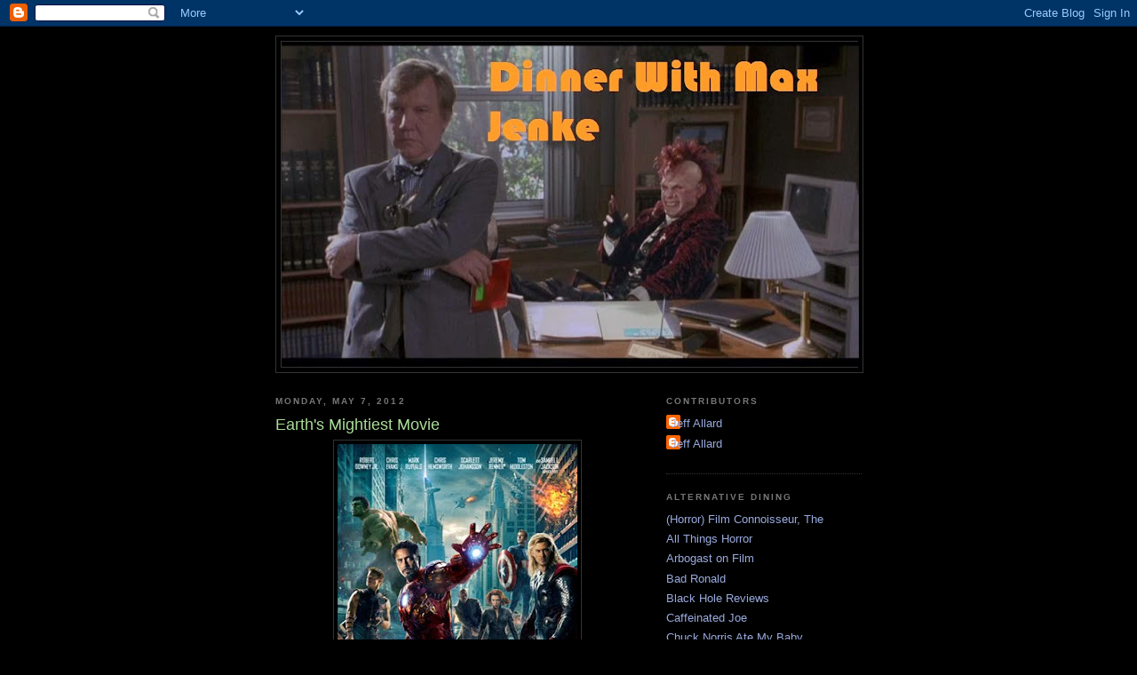

--- FILE ---
content_type: text/html; charset=UTF-8
request_url: https://dinnerwithmaxjenke.blogspot.com/2012/05/earths-mightiest-movie.html?showComment=1337001645231
body_size: 17440
content:
<!DOCTYPE html>
<html dir='ltr'>
<head>
<link href='https://www.blogger.com/static/v1/widgets/2944754296-widget_css_bundle.css' rel='stylesheet' type='text/css'/>
<meta content='text/html; charset=UTF-8' http-equiv='Content-Type'/>
<meta content='blogger' name='generator'/>
<link href='https://dinnerwithmaxjenke.blogspot.com/favicon.ico' rel='icon' type='image/x-icon'/>
<link href='http://dinnerwithmaxjenke.blogspot.com/2012/05/earths-mightiest-movie.html' rel='canonical'/>
<link rel="alternate" type="application/atom+xml" title="Dinner With Max Jenke - Atom" href="https://dinnerwithmaxjenke.blogspot.com/feeds/posts/default" />
<link rel="alternate" type="application/rss+xml" title="Dinner With Max Jenke - RSS" href="https://dinnerwithmaxjenke.blogspot.com/feeds/posts/default?alt=rss" />
<link rel="service.post" type="application/atom+xml" title="Dinner With Max Jenke - Atom" href="https://www.blogger.com/feeds/4964885632131848660/posts/default" />

<link rel="alternate" type="application/atom+xml" title="Dinner With Max Jenke - Atom" href="https://dinnerwithmaxjenke.blogspot.com/feeds/904370611250868731/comments/default" />
<!--Can't find substitution for tag [blog.ieCssRetrofitLinks]-->
<link href='https://blogger.googleusercontent.com/img/b/R29vZ2xl/AVvXsEjASsQ7XmDHOWnVDwL70u2OV89LQdbOIxVzZGNp3iAcTqXPuZyMiW25UGznzfwRk_ehxwVH4IL9Mn3V0kjYrgmKDCjyVitHbA6a2JR7yjfMQv6lF62rxbK7PK9YZMuv2RM4EvtpnNCWhAvS/s400/avengers_poster.jpg' rel='image_src'/>
<meta content='http://dinnerwithmaxjenke.blogspot.com/2012/05/earths-mightiest-movie.html' property='og:url'/>
<meta content='Earth&#39;s Mightiest Movie' property='og:title'/>
<meta content='As much as possible in our internet-fueled age of animosity and polarized opinions, The Avengers  has brought the famously prickly geek comm...' property='og:description'/>
<meta content='https://blogger.googleusercontent.com/img/b/R29vZ2xl/AVvXsEjASsQ7XmDHOWnVDwL70u2OV89LQdbOIxVzZGNp3iAcTqXPuZyMiW25UGznzfwRk_ehxwVH4IL9Mn3V0kjYrgmKDCjyVitHbA6a2JR7yjfMQv6lF62rxbK7PK9YZMuv2RM4EvtpnNCWhAvS/w1200-h630-p-k-no-nu/avengers_poster.jpg' property='og:image'/>
<title>Dinner With Max Jenke: Earth's Mightiest Movie</title>
<style id='page-skin-1' type='text/css'><!--
/*
-----------------------------------------------
Blogger Template Style
Name:     Minima Black
Date:     26 Feb 2004
Updated by: Blogger Team
----------------------------------------------- */
/* Use this with templates/template-twocol.html */
body {
background:#000000;
margin:0;
color:#cccccc;
font: x-small "Trebuchet MS", Trebuchet, Verdana, Sans-serif;
font-size/* */:/**/small;
font-size: /**/small;
text-align: center;
}
a:link {
color:#99aadd;
text-decoration:none;
}
a:visited {
color:#aa77aa;
text-decoration:none;
}
a:hover {
color:#aadd99;
text-decoration:underline;
}
a img {
border-width:0;
}
/* Header
-----------------------------------------------
*/
#header-wrapper {
width:660px;
margin:0 auto 10px;
border:1px solid #333333;
}
#header-inner {
background-position: center;
margin-left: auto;
margin-right: auto;
}
#header {
margin: 5px;
border: 1px solid #333333;
text-align: center;
color:#ac0707;
}
#header h1 {
margin:5px 5px 0;
padding:15px 20px .25em;
line-height:1.2em;
text-transform:uppercase;
letter-spacing:.2em;
font: normal bold 200% 'Trebuchet MS', Trebuchet, sans-serif;;
}
#header a {
color:#ac0707;
text-decoration:none;
}
#header a:hover {
color:#ac0707;
}
#header .description {
margin:0 5px 5px;
padding:0 20px 15px;
max-width:700px;
text-transform:uppercase;
letter-spacing:.2em;
line-height: 1.4em;
font: normal normal 14px Verdana, Geneva, sans-serif;;
color: #777777;
}
#header img {
margin-left: auto;
margin-right: auto;
}
/* Outer-Wrapper
----------------------------------------------- */
#outer-wrapper {
width: 660px;
margin:0 auto;
padding:10px;
text-align:left;
font: normal normal 100% 'Trebuchet MS',Trebuchet,Verdana,Sans-serif;
}
#main-wrapper {
width: 410px;
float: left;
word-wrap: break-word; /* fix for long text breaking sidebar float in IE */
overflow: hidden;     /* fix for long non-text content breaking IE sidebar float */
}
#sidebar-wrapper {
width: 220px;
float: right;
word-wrap: break-word; /* fix for long text breaking sidebar float in IE */
overflow: hidden;     /* fix for long non-text content breaking IE sidebar float */
}
/* Headings
----------------------------------------------- */
h2 {
margin:1.5em 0 .75em;
font:normal bold 78% 'Trebuchet MS',Trebuchet,Arial,Verdana,Sans-serif;
line-height: 1.4em;
text-transform:uppercase;
letter-spacing:.2em;
color:#777777;
}
/* Posts
-----------------------------------------------
*/
h2.date-header {
margin:1.5em 0 .5em;
}
.post {
margin:.5em 0 1.5em;
border-bottom:1px dotted #333333;
padding-bottom:1.5em;
}
.post h3 {
margin:.25em 0 0;
padding:0 0 4px;
font-size:140%;
font-weight:normal;
line-height:1.4em;
color:#aadd99;
}
.post h3 a, .post h3 a:visited, .post h3 strong {
display:block;
text-decoration:none;
color:#aadd99;
font-weight:bold;
}
.post h3 strong, .post h3 a:hover {
color:#cccccc;
}
.post-body {
margin:0 0 .75em;
line-height:1.6em;
}
.post-body blockquote {
line-height:1.3em;
}
.post-footer {
margin: .75em 0;
color:#777777;
text-transform:uppercase;
letter-spacing:.1em;
font: normal normal 78% 'Trebuchet MS', Trebuchet, Arial, Verdana, Sans-serif;
line-height: 1.4em;
}
.comment-link {
margin-left:.6em;
}
.post img, table.tr-caption-container {
padding:4px;
border:1px solid #333333;
}
.tr-caption-container img {
border: none;
padding: 0;
}
.post blockquote {
margin:1em 20px;
}
.post blockquote p {
margin:.75em 0;
}
/* Comments
----------------------------------------------- */
#comments h4 {
margin:1em 0;
font-weight: bold;
line-height: 1.4em;
text-transform:uppercase;
letter-spacing:.2em;
color: #777777;
}
#comments-block {
margin:1em 0 1.5em;
line-height:1.6em;
}
#comments-block .comment-author {
margin:.5em 0;
}
#comments-block .comment-body {
margin:.25em 0 0;
}
#comments-block .comment-footer {
margin:-.25em 0 2em;
line-height: 1.4em;
text-transform:uppercase;
letter-spacing:.1em;
}
#comments-block .comment-body p {
margin:0 0 .75em;
}
.deleted-comment {
font-style:italic;
color:gray;
}
.feed-links {
clear: both;
line-height: 2.5em;
}
#blog-pager-newer-link {
float: left;
}
#blog-pager-older-link {
float: right;
}
#blog-pager {
text-align: center;
}
/* Sidebar Content
----------------------------------------------- */
.sidebar {
color: #999999;
line-height: 1.5em;
}
.sidebar ul {
list-style:none;
margin:0 0 0;
padding:0 0 0;
}
.sidebar li {
margin:0;
padding-top:0;
padding-right:0;
padding-bottom:.25em;
padding-left:15px;
text-indent:-15px;
line-height:1.5em;
}
.sidebar .widget, .main .widget {
border-bottom:1px dotted #333333;
margin:0 0 1.5em;
padding:0 0 1.5em;
}
.main .Blog {
border-bottom-width: 0;
}
/* Profile
----------------------------------------------- */
.profile-img {
float: left;
margin-top: 0;
margin-right: 5px;
margin-bottom: 5px;
margin-left: 0;
padding: 4px;
border: 1px solid #333333;
}
.profile-data {
margin:0;
text-transform:uppercase;
letter-spacing:.1em;
font: normal normal 78% 'Trebuchet MS', Trebuchet, Arial, Verdana, Sans-serif;
color: #777777;
font-weight: bold;
line-height: 1.6em;
}
.profile-datablock {
margin:.5em 0 .5em;
}
.profile-textblock {
margin: 0.5em 0;
line-height: 1.6em;
}
.profile-link {
font: normal normal 78% 'Trebuchet MS', Trebuchet, Arial, Verdana, Sans-serif;
text-transform: uppercase;
letter-spacing: .1em;
}
/* Footer
----------------------------------------------- */
#footer {
width:660px;
clear:both;
margin:0 auto;
padding-top:15px;
line-height: 1.6em;
text-transform:uppercase;
letter-spacing:.1em;
text-align: center;
}

--></style>
<link href='https://www.blogger.com/dyn-css/authorization.css?targetBlogID=4964885632131848660&amp;zx=73c73092-ac3b-4dda-87f8-04b3f173103b' media='none' onload='if(media!=&#39;all&#39;)media=&#39;all&#39;' rel='stylesheet'/><noscript><link href='https://www.blogger.com/dyn-css/authorization.css?targetBlogID=4964885632131848660&amp;zx=73c73092-ac3b-4dda-87f8-04b3f173103b' rel='stylesheet'/></noscript>
<meta name='google-adsense-platform-account' content='ca-host-pub-1556223355139109'/>
<meta name='google-adsense-platform-domain' content='blogspot.com'/>

</head>
<body>
<div class='navbar section' id='navbar'><div class='widget Navbar' data-version='1' id='Navbar1'><script type="text/javascript">
    function setAttributeOnload(object, attribute, val) {
      if(window.addEventListener) {
        window.addEventListener('load',
          function(){ object[attribute] = val; }, false);
      } else {
        window.attachEvent('onload', function(){ object[attribute] = val; });
      }
    }
  </script>
<div id="navbar-iframe-container"></div>
<script type="text/javascript" src="https://apis.google.com/js/platform.js"></script>
<script type="text/javascript">
      gapi.load("gapi.iframes:gapi.iframes.style.bubble", function() {
        if (gapi.iframes && gapi.iframes.getContext) {
          gapi.iframes.getContext().openChild({
              url: 'https://www.blogger.com/navbar/4964885632131848660?po\x3d904370611250868731\x26origin\x3dhttps://dinnerwithmaxjenke.blogspot.com',
              where: document.getElementById("navbar-iframe-container"),
              id: "navbar-iframe"
          });
        }
      });
    </script><script type="text/javascript">
(function() {
var script = document.createElement('script');
script.type = 'text/javascript';
script.src = '//pagead2.googlesyndication.com/pagead/js/google_top_exp.js';
var head = document.getElementsByTagName('head')[0];
if (head) {
head.appendChild(script);
}})();
</script>
</div></div>
<div id='outer-wrapper'><div id='wrap2'>
<!-- skip links for text browsers -->
<span id='skiplinks' style='display:none;'>
<a href='#main'>skip to main </a> |
      <a href='#sidebar'>skip to sidebar</a>
</span>
<div id='header-wrapper'>
<div class='header section' id='header'><div class='widget Header' data-version='1' id='Header1'>
<div id='header-inner'>
<a href='https://dinnerwithmaxjenke.blogspot.com/' style='display: block'>
<img alt='Dinner With Max Jenke' height='366px; ' id='Header1_headerimg' src='https://blogger.googleusercontent.com/img/b/R29vZ2xl/AVvXsEhi9GIU_3TL36AZ1yTI2w65DOh76Q-Ytxl3JKf_SkTzuYhBYvp8kjb4BuPQ1i5XHp9FV8WDeBFJZMfJvfT8uiN4DUR9DjBbyskfLMI7O3JRHQ9Ih9Ba0vxp7SiWwV9FMzWB6SofjR7nFQoL/s650/jenke_brainscan3.jpg' style='display: block' width='650px; '/>
</a>
</div>
</div></div>
</div>
<div id='content-wrapper'>
<div id='crosscol-wrapper' style='text-align:center'>
<div class='crosscol no-items section' id='crosscol'></div>
</div>
<div id='main-wrapper'>
<div class='main section' id='main'><div class='widget Blog' data-version='1' id='Blog1'>
<div class='blog-posts hfeed'>

          <div class="date-outer">
        
<h2 class='date-header'><span>Monday, May 7, 2012</span></h2>

          <div class="date-posts">
        
<div class='post-outer'>
<div class='post hentry uncustomized-post-template' itemprop='blogPost' itemscope='itemscope' itemtype='http://schema.org/BlogPosting'>
<meta content='https://blogger.googleusercontent.com/img/b/R29vZ2xl/AVvXsEjASsQ7XmDHOWnVDwL70u2OV89LQdbOIxVzZGNp3iAcTqXPuZyMiW25UGznzfwRk_ehxwVH4IL9Mn3V0kjYrgmKDCjyVitHbA6a2JR7yjfMQv6lF62rxbK7PK9YZMuv2RM4EvtpnNCWhAvS/s400/avengers_poster.jpg' itemprop='image_url'/>
<meta content='4964885632131848660' itemprop='blogId'/>
<meta content='904370611250868731' itemprop='postId'/>
<a name='904370611250868731'></a>
<h3 class='post-title entry-title' itemprop='name'>
Earth's Mightiest Movie
</h3>
<div class='post-header'>
<div class='post-header-line-1'></div>
</div>
<div class='post-body entry-content' id='post-body-904370611250868731' itemprop='description articleBody'>
<div class="separator" style="clear: both; text-align: center;"><a href="https://blogger.googleusercontent.com/img/b/R29vZ2xl/AVvXsEjASsQ7XmDHOWnVDwL70u2OV89LQdbOIxVzZGNp3iAcTqXPuZyMiW25UGznzfwRk_ehxwVH4IL9Mn3V0kjYrgmKDCjyVitHbA6a2JR7yjfMQv6lF62rxbK7PK9YZMuv2RM4EvtpnNCWhAvS/s1600/avengers_poster.jpg" imageanchor="1" style="margin-left:1em; margin-right:1em"><img border="0" height="400" src="https://blogger.googleusercontent.com/img/b/R29vZ2xl/AVvXsEjASsQ7XmDHOWnVDwL70u2OV89LQdbOIxVzZGNp3iAcTqXPuZyMiW25UGznzfwRk_ehxwVH4IL9Mn3V0kjYrgmKDCjyVitHbA6a2JR7yjfMQv6lF62rxbK7PK9YZMuv2RM4EvtpnNCWhAvS/s400/avengers_poster.jpg" width="270" /></a></div>As much as possible in our internet-fueled age of animosity and polarized opinions, <i>The Avengers</i> has brought the famously prickly geek community as well as the generally diffident movie going public together in a unified cry of "<i>this rocks!</i>" <br />
<br />
Yes, there's always contrarians out there and no movie is above criticism but <i>The Avengers</i> has elicited more of a positive consensus than any movie I can think of in recent (and even not-so-recent) memory. It's the right crowd-pleaser at the right time and writer/director Joss Whedon and his cast and crew can take a much-deserved bow for meeting impossibly high expectations with style. <br />
<br />
Even though Whedon never shouldered a film as big as this, you wouldn't know it from watching how seamlessly he juggles <i>The Avengers</i>' large cast and sprawling action. In fact, I can't think of the last summer blockbuster that worked an audience into expressions of cheers, laughter, and applause as ably as this one does. I recall an interview with Whedon early on in <i>The Avengers</i>' production and he made a comment to the effect that while films that deconstructed the superhero genre were being seen as the next step in the genre's evolution, that he felt there hadn't been nearly enough really great, straight-forward superhero films yet - films that really deliver the kind of excitement found in comic books. And clearly <i>The Avengers</i> shows Whedon out to prove that point with a vengeance, leaving it hard to disagree that great comic book films - even in our cynical age - don't necessarily have to wallow in darkness. <br />
<br />
They can actually be, you know, <i>fun</i>. <br />
<br />
Calling <i>The Avengers</i> "fun", however, doesn't mean Whedon has shortchanged the Marvel heroes of their complexities. A large part of why <i>The Avengers</i> works is that Whedon writes each of the character's individual quirks and neuroses so well. These are characters who all have weak spots in their psyches and how they'll come together as a team - if they even can - is no simple matter. <br />
<br />
The last forty minutes or so of <i>The Avengers</i> has been celebrated for its rousing action but I loved the early sections of the movie just as much for how well it depicted the difficulties these characters face in coming together. The moments where Tony Stark, Steve Rogers, Bruce Banner, Thor, Black Widow, and Nick Fury (due to Loki's mental manipulations, Hawkeye is out of the main group until the later part of the film) are all verbally sparring, trying to advance their own agendas, and testing each other's moral mettle are pure Marvel. <br />
<br />
To see these characters in close quarters on a S.H.I.E.L.D. helicarrier, getting their first taste of working with others as extraordinary as themselves, was just as thrilling to me as the many physical smackdowns peppered throughout the film. That said, those smackdowns are undeniably awesome. From the earliest days of Marvel Comics, their tumultuous heroes have brawled with each other nearly as much as with their enemies - whether due to mind control or misunderstandings - and <i>The Avengers</i> holds true to that tradition with almost every Avenger fighting each other at one point or another. As much as I've enjoyed the previous films from Marvel Studios (as well as many of the movies based on Marvel properties produced by other studios), <i>The Avengers</i> left me gobsmacked at how next level it is in bringing the full Marvel experience to life and how it opens up so many even bigger possibilties to come.  <br />
<br />
I've heard a few critical grumblings that this movie wasn't quite amibitious enough and that it took an artistically easy route and so on but boy, is that a misinformed opinion. Maybe because <i>The Avengers</i> came together so well, it's tempting to say now that it was an easy bet all along - just a no-brainer. But there was nothing easy or safe about the path that Marvel decided to take with their movie universe. Think about it - Warners and DC couldn't even make a successful franchise out of <i>Green Lantern</i>. So for Marvel to make characters like Iron Man, Thor, Hulk, and Captain America (none of which are easy sells) into successful cinematic properties in their own right and then bring them all together into one film - that's huge. It's enormously amibitious and completely unprecedented and credit must be given to all involved for making it work. <br />
<br />
In closing, I'd like to take a look at a fanmade clip that's been making the rounds lately - a fanciful fake promo for a made-for-TV Avengers film in the '70s. In case you haven't seen it, here it is: <br />
<br />
<iframe width="420" height="315" src="//www.youtube.com/embed/x0jBF912xYY" frameborder="0" allowfullscreen></iframe><br />
<br />
It's cute piece of work, a funny "What If?" (the title of one of my favorite Marvel series back in the day, by the way) but as someone who grew up on the substandard Marvel TV movies of the '70s and who saw the company struggle to bring their properties to the screen in the '80s and early '90s, I'm not interested in basking in nostalgia anymore for the days when fans had to settle for less - not when the future of the Marvel movie universe seems so limitless. <br />
<br />
As the cry was often sounded to Marvel's readers: "Face front, True Believers!"<br />
<br />
<div class="separator" style="clear: both; text-align: center;"><a href="https://blogger.googleusercontent.com/img/b/R29vZ2xl/AVvXsEge-j_dBE1tqENqoxjVegYxb0DHFGRxi3PmNPmZUJFVE8NkAP05XxR1jyMSSQym6G0dazz3t3Ke7D8X1ks1B5XbGiuo1tFKCqjQ_WNy56tO6lmvXU7v6pccFGJQuxBQ0FZWQGOiIT3Fxpwc/s1600/avengers_earthsmightiest.jpg" imageanchor="1" style="margin-left:1em; margin-right:1em"><img border="0" height="250" src="https://blogger.googleusercontent.com/img/b/R29vZ2xl/AVvXsEge-j_dBE1tqENqoxjVegYxb0DHFGRxi3PmNPmZUJFVE8NkAP05XxR1jyMSSQym6G0dazz3t3Ke7D8X1ks1B5XbGiuo1tFKCqjQ_WNy56tO6lmvXU7v6pccFGJQuxBQ0FZWQGOiIT3Fxpwc/s400/avengers_earthsmightiest.jpg" width="400" /></a></div>
<div style='clear: both;'></div>
</div>
<div class='post-footer'>
<div class='post-footer-line post-footer-line-1'>
<span class='post-author vcard'>
Posted by
<span class='fn' itemprop='author' itemscope='itemscope' itemtype='http://schema.org/Person'>
<meta content='https://www.blogger.com/profile/04265550466781988388' itemprop='url'/>
<a class='g-profile' href='https://www.blogger.com/profile/04265550466781988388' rel='author' title='author profile'>
<span itemprop='name'>Jeff Allard</span>
</a>
</span>
</span>
<span class='post-timestamp'>
at
<meta content='http://dinnerwithmaxjenke.blogspot.com/2012/05/earths-mightiest-movie.html' itemprop='url'/>
<a class='timestamp-link' href='https://dinnerwithmaxjenke.blogspot.com/2012/05/earths-mightiest-movie.html' rel='bookmark' title='permanent link'><abbr class='published' itemprop='datePublished' title='2012-05-07T08:51:00-07:00'>8:51&#8239;AM</abbr></a>
</span>
<span class='post-comment-link'>
</span>
<span class='post-icons'>
<span class='item-control blog-admin pid-2128745816'>
<a href='https://www.blogger.com/post-edit.g?blogID=4964885632131848660&postID=904370611250868731&from=pencil' title='Edit Post'>
<img alt='' class='icon-action' height='18' src='https://resources.blogblog.com/img/icon18_edit_allbkg.gif' width='18'/>
</a>
</span>
</span>
<div class='post-share-buttons goog-inline-block'>
<a class='goog-inline-block share-button sb-email' href='https://www.blogger.com/share-post.g?blogID=4964885632131848660&postID=904370611250868731&target=email' target='_blank' title='Email This'><span class='share-button-link-text'>Email This</span></a><a class='goog-inline-block share-button sb-blog' href='https://www.blogger.com/share-post.g?blogID=4964885632131848660&postID=904370611250868731&target=blog' onclick='window.open(this.href, "_blank", "height=270,width=475"); return false;' target='_blank' title='BlogThis!'><span class='share-button-link-text'>BlogThis!</span></a><a class='goog-inline-block share-button sb-twitter' href='https://www.blogger.com/share-post.g?blogID=4964885632131848660&postID=904370611250868731&target=twitter' target='_blank' title='Share to X'><span class='share-button-link-text'>Share to X</span></a><a class='goog-inline-block share-button sb-facebook' href='https://www.blogger.com/share-post.g?blogID=4964885632131848660&postID=904370611250868731&target=facebook' onclick='window.open(this.href, "_blank", "height=430,width=640"); return false;' target='_blank' title='Share to Facebook'><span class='share-button-link-text'>Share to Facebook</span></a><a class='goog-inline-block share-button sb-pinterest' href='https://www.blogger.com/share-post.g?blogID=4964885632131848660&postID=904370611250868731&target=pinterest' target='_blank' title='Share to Pinterest'><span class='share-button-link-text'>Share to Pinterest</span></a>
</div>
</div>
<div class='post-footer-line post-footer-line-2'>
<span class='post-labels'>
</span>
</div>
<div class='post-footer-line post-footer-line-3'>
<span class='post-location'>
</span>
</div>
</div>
</div>
<div class='comments' id='comments'>
<a name='comments'></a>
<h4>7 comments:</h4>
<div id='Blog1_comments-block-wrapper'>
<dl class='avatar-comment-indent' id='comments-block'>
<dt class='comment-author ' id='c9154809231228643878'>
<a name='c9154809231228643878'></a>
<div class="avatar-image-container avatar-stock"><span dir="ltr"><a href="https://www.blogger.com/profile/10994905312221715861" target="" rel="nofollow" onclick="" class="avatar-hovercard" id="av-9154809231228643878-10994905312221715861"><img src="//www.blogger.com/img/blogger_logo_round_35.png" width="35" height="35" alt="" title="Franco Macabro">

</a></span></div>
<a href='https://www.blogger.com/profile/10994905312221715861' rel='nofollow'>Franco Macabro</a>
said...
</dt>
<dd class='comment-body' id='Blog1_cmt-9154809231228643878'>
<p>
Agree with ya Max, the time when good comic book movies where few is over, the future for films like this one is as you sayid, limitless! <br /><br />Also agree with you, those who think this movie isnt awesome can kiss my ass, there&#39;s no way you can say this film wasn&#39;t &quot;epic enough&quot; puh-lease, how much epicness do you want!
</p>
</dd>
<dd class='comment-footer'>
<span class='comment-timestamp'>
<a href='https://dinnerwithmaxjenke.blogspot.com/2012/05/earths-mightiest-movie.html?showComment=1336409625788#c9154809231228643878' title='comment permalink'>
May 7, 2012 at 9:53&#8239;AM
</a>
<span class='item-control blog-admin pid-1723833946'>
<a class='comment-delete' href='https://www.blogger.com/comment/delete/4964885632131848660/9154809231228643878' title='Delete Comment'>
<img src='https://resources.blogblog.com/img/icon_delete13.gif'/>
</a>
</span>
</span>
</dd>
<dt class='comment-author blog-author' id='c395803701879136429'>
<a name='c395803701879136429'></a>
<div class="avatar-image-container vcard"><span dir="ltr"><a href="https://www.blogger.com/profile/04265550466781988388" target="" rel="nofollow" onclick="" class="avatar-hovercard" id="av-395803701879136429-04265550466781988388"><img src="https://resources.blogblog.com/img/blank.gif" width="35" height="35" class="delayLoad" style="display: none;" longdesc="//blogger.googleusercontent.com/img/b/R29vZ2xl/AVvXsEhH6Mn09vgqRI6CuWVNMyM7na4Ln5g6zjN2TN-BGOE42RD8QACZ6w28o_tgs10_tPgwQ-6yIvbrqCIrtBBhtHaL3-uC1c_34ucMBrh_kb8zuiWOK7TCklH67wlfi8hFrw/s45-c/trancers_illustration.jpg" alt="" title="Jeff Allard">

<noscript><img src="//blogger.googleusercontent.com/img/b/R29vZ2xl/AVvXsEhH6Mn09vgqRI6CuWVNMyM7na4Ln5g6zjN2TN-BGOE42RD8QACZ6w28o_tgs10_tPgwQ-6yIvbrqCIrtBBhtHaL3-uC1c_34ucMBrh_kb8zuiWOK7TCklH67wlfi8hFrw/s45-c/trancers_illustration.jpg" width="35" height="35" class="photo" alt=""></noscript></a></span></div>
<a href='https://www.blogger.com/profile/04265550466781988388' rel='nofollow'>Jeff Allard</a>
said...
</dt>
<dd class='comment-body' id='Blog1_cmt-395803701879136429'>
<p>
Yeah, if superheroes and comic books aren&#39;t someone&#39;s thing I can understand that The Avengers wouldn&#39;t do much for them but if anyone professes any kind of affection or interest in this stuff and doesn&#39;t concede that The Avengers is completely effing great there&#39;s an excellent chance that they&#39;re a douchebag.
</p>
</dd>
<dd class='comment-footer'>
<span class='comment-timestamp'>
<a href='https://dinnerwithmaxjenke.blogspot.com/2012/05/earths-mightiest-movie.html?showComment=1336411623093#c395803701879136429' title='comment permalink'>
May 7, 2012 at 10:27&#8239;AM
</a>
<span class='item-control blog-admin pid-2128745816'>
<a class='comment-delete' href='https://www.blogger.com/comment/delete/4964885632131848660/395803701879136429' title='Delete Comment'>
<img src='https://resources.blogblog.com/img/icon_delete13.gif'/>
</a>
</span>
</span>
</dd>
<dt class='comment-author ' id='c4065079310954772061'>
<a name='c4065079310954772061'></a>
<div class="avatar-image-container avatar-stock"><span dir="ltr"><a href="https://www.blogger.com/profile/08045644215235749353" target="" rel="nofollow" onclick="" class="avatar-hovercard" id="av-4065079310954772061-08045644215235749353"><img src="//www.blogger.com/img/blogger_logo_round_35.png" width="35" height="35" alt="" title="Wings1295">

</a></span></div>
<a href='https://www.blogger.com/profile/08045644215235749353' rel='nofollow'>Wings1295</a>
said...
</dt>
<dd class='comment-body' id='Blog1_cmt-4065079310954772061'>
<p>
I haven&#39;t seen it yet, but my two youngest did and they LOVED it. My daughter (16 years old) is now crushing on Loki. She is a big geek! LOL
</p>
</dd>
<dd class='comment-footer'>
<span class='comment-timestamp'>
<a href='https://dinnerwithmaxjenke.blogspot.com/2012/05/earths-mightiest-movie.html?showComment=1336425530210#c4065079310954772061' title='comment permalink'>
May 7, 2012 at 2:18&#8239;PM
</a>
<span class='item-control blog-admin pid-2078060240'>
<a class='comment-delete' href='https://www.blogger.com/comment/delete/4964885632131848660/4065079310954772061' title='Delete Comment'>
<img src='https://resources.blogblog.com/img/icon_delete13.gif'/>
</a>
</span>
</span>
</dd>
<dt class='comment-author ' id='c4634102208893515805'>
<a name='c4634102208893515805'></a>
<div class="avatar-image-container vcard"><span dir="ltr"><a href="https://www.blogger.com/profile/12675168593734745284" target="" rel="nofollow" onclick="" class="avatar-hovercard" id="av-4634102208893515805-12675168593734745284"><img src="https://resources.blogblog.com/img/blank.gif" width="35" height="35" class="delayLoad" style="display: none;" longdesc="//blogger.googleusercontent.com/img/b/R29vZ2xl/AVvXsEgG-tnxZE3oEtpJ2-s9UPlVGLFfaIT3aNH-Ssor4CXd62o8AFGZh_h06lT4rGyy12u7QtwkhXc-VYWC-rIRNlKL5eYw0R3hYDyZYQfoIjMJZIUztGDD9ZodSSXbxv8wJQ/s45-c/han+solo.jpg" alt="" title="Mummbles">

<noscript><img src="//blogger.googleusercontent.com/img/b/R29vZ2xl/AVvXsEgG-tnxZE3oEtpJ2-s9UPlVGLFfaIT3aNH-Ssor4CXd62o8AFGZh_h06lT4rGyy12u7QtwkhXc-VYWC-rIRNlKL5eYw0R3hYDyZYQfoIjMJZIUztGDD9ZodSSXbxv8wJQ/s45-c/han+solo.jpg" width="35" height="35" class="photo" alt=""></noscript></a></span></div>
<a href='https://www.blogger.com/profile/12675168593734745284' rel='nofollow'>Mummbles</a>
said...
</dt>
<dd class='comment-body' id='Blog1_cmt-4634102208893515805'>
<p>
Great review here, I agree with you totally. Great movie that paid attention to the details.
</p>
</dd>
<dd class='comment-footer'>
<span class='comment-timestamp'>
<a href='https://dinnerwithmaxjenke.blogspot.com/2012/05/earths-mightiest-movie.html?showComment=1336436464418#c4634102208893515805' title='comment permalink'>
May 7, 2012 at 5:21&#8239;PM
</a>
<span class='item-control blog-admin pid-266122448'>
<a class='comment-delete' href='https://www.blogger.com/comment/delete/4964885632131848660/4634102208893515805' title='Delete Comment'>
<img src='https://resources.blogblog.com/img/icon_delete13.gif'/>
</a>
</span>
</span>
</dd>
<dt class='comment-author ' id='c6602245124935254717'>
<a name='c6602245124935254717'></a>
<div class="avatar-image-container avatar-stock"><span dir="ltr"><a href="https://www.blogger.com/profile/08164105442273577128" target="" rel="nofollow" onclick="" class="avatar-hovercard" id="av-6602245124935254717-08164105442273577128"><img src="//www.blogger.com/img/blogger_logo_round_35.png" width="35" height="35" alt="" title="Unknown">

</a></span></div>
<a href='https://www.blogger.com/profile/08164105442273577128' rel='nofollow'>Unknown</a>
said...
</dt>
<dd class='comment-body' id='Blog1_cmt-6602245124935254717'>
<p>
Excellent review! I agree with you that one of the things that&#39;s so great THE AVENGERS is that it&#39;s just a flat-out entertaining popcorn film. It doesn&#39;t dwell on angst-ridden characters or examine the dark side of humanity. It is about a team of bickering superheroes getting together to save the world and do it in style.<br /><br />And clearly people were hungry for this kind of a film judging by the boffo box office.<br /><br />Now, hopefully, Whedon can use some of this new found clout to get another FIREFLY film funded!  ;)
</p>
</dd>
<dd class='comment-footer'>
<span class='comment-timestamp'>
<a href='https://dinnerwithmaxjenke.blogspot.com/2012/05/earths-mightiest-movie.html?showComment=1336487048340#c6602245124935254717' title='comment permalink'>
May 8, 2012 at 7:24&#8239;AM
</a>
<span class='item-control blog-admin pid-1890692491'>
<a class='comment-delete' href='https://www.blogger.com/comment/delete/4964885632131848660/6602245124935254717' title='Delete Comment'>
<img src='https://resources.blogblog.com/img/icon_delete13.gif'/>
</a>
</span>
</span>
</dd>
<dt class='comment-author ' id='c985837715485300721'>
<a name='c985837715485300721'></a>
<div class="avatar-image-container vcard"><span dir="ltr"><a href="https://www.blogger.com/profile/03630416222197419152" target="" rel="nofollow" onclick="" class="avatar-hovercard" id="av-985837715485300721-03630416222197419152"><img src="https://resources.blogblog.com/img/blank.gif" width="35" height="35" class="delayLoad" style="display: none;" longdesc="//blogger.googleusercontent.com/img/b/R29vZ2xl/AVvXsEiirqbMZyrqsvzkZnuo9k4MpfmqOR3o2n7x4jxhbqcQumN-H_YPu6FVureD1b91uQ4icft95EFkhXC-WUNB2UHxAF2U5lptFbN7qqLN63Giym5ROe_aFHY-CJOLW0U4jw/s45-c/bobaritas.jpg" alt="" title="Bob Ignizio">

<noscript><img src="//blogger.googleusercontent.com/img/b/R29vZ2xl/AVvXsEiirqbMZyrqsvzkZnuo9k4MpfmqOR3o2n7x4jxhbqcQumN-H_YPu6FVureD1b91uQ4icft95EFkhXC-WUNB2UHxAF2U5lptFbN7qqLN63Giym5ROe_aFHY-CJOLW0U4jw/s45-c/bobaritas.jpg" width="35" height="35" class="photo" alt=""></noscript></a></span></div>
<a href='https://www.blogger.com/profile/03630416222197419152' rel='nofollow'>Bob Ignizio</a>
said...
</dt>
<dd class='comment-body' id='Blog1_cmt-985837715485300721'>
<p>
Saw it twice already, and would gladly plunk down money to see it a third time. Can&#39;t say that about anything else that&#39;s come out this year. I&#39;ve seen a handful of smaller movies this year that I could argue are better, but nothing that was more fun.
</p>
</dd>
<dd class='comment-footer'>
<span class='comment-timestamp'>
<a href='https://dinnerwithmaxjenke.blogspot.com/2012/05/earths-mightiest-movie.html?showComment=1336529006148#c985837715485300721' title='comment permalink'>
May 8, 2012 at 7:03&#8239;PM
</a>
<span class='item-control blog-admin pid-867755409'>
<a class='comment-delete' href='https://www.blogger.com/comment/delete/4964885632131848660/985837715485300721' title='Delete Comment'>
<img src='https://resources.blogblog.com/img/icon_delete13.gif'/>
</a>
</span>
</span>
</dd>
<dt class='comment-author blog-author' id='c1475098072488784617'>
<a name='c1475098072488784617'></a>
<div class="avatar-image-container vcard"><span dir="ltr"><a href="https://www.blogger.com/profile/04265550466781988388" target="" rel="nofollow" onclick="" class="avatar-hovercard" id="av-1475098072488784617-04265550466781988388"><img src="https://resources.blogblog.com/img/blank.gif" width="35" height="35" class="delayLoad" style="display: none;" longdesc="//blogger.googleusercontent.com/img/b/R29vZ2xl/AVvXsEhH6Mn09vgqRI6CuWVNMyM7na4Ln5g6zjN2TN-BGOE42RD8QACZ6w28o_tgs10_tPgwQ-6yIvbrqCIrtBBhtHaL3-uC1c_34ucMBrh_kb8zuiWOK7TCklH67wlfi8hFrw/s45-c/trancers_illustration.jpg" alt="" title="Jeff Allard">

<noscript><img src="//blogger.googleusercontent.com/img/b/R29vZ2xl/AVvXsEhH6Mn09vgqRI6CuWVNMyM7na4Ln5g6zjN2TN-BGOE42RD8QACZ6w28o_tgs10_tPgwQ-6yIvbrqCIrtBBhtHaL3-uC1c_34ucMBrh_kb8zuiWOK7TCklH67wlfi8hFrw/s45-c/trancers_illustration.jpg" width="35" height="35" class="photo" alt=""></noscript></a></span></div>
<a href='https://www.blogger.com/profile/04265550466781988388' rel='nofollow'>Jeff Allard</a>
said...
</dt>
<dd class='comment-body' id='Blog1_cmt-1475098072488784617'>
<p>
Joe, I hope you&#39;ve seen and enjoyed The Avengers for yourself by now! <br /><br />J.D., who knows where Whedon can take his new Avengers clout now? Whatever he does, I hope he won&#39;t be too busy to do Avengers 2. <br /><br />Bob, I&#39;ve seen it twice by now too and will gladly go again. Yes, more challenging and personal films are out there but The Avengers was both smart and fun and nothing to feel guilty about admiring. It easily ranks in the upper tier of mainstream blockbuster filmmaking.
</p>
</dd>
<dd class='comment-footer'>
<span class='comment-timestamp'>
<a href='https://dinnerwithmaxjenke.blogspot.com/2012/05/earths-mightiest-movie.html?showComment=1337001645231#c1475098072488784617' title='comment permalink'>
May 14, 2012 at 6:20&#8239;AM
</a>
<span class='item-control blog-admin pid-2128745816'>
<a class='comment-delete' href='https://www.blogger.com/comment/delete/4964885632131848660/1475098072488784617' title='Delete Comment'>
<img src='https://resources.blogblog.com/img/icon_delete13.gif'/>
</a>
</span>
</span>
</dd>
</dl>
</div>
<p class='comment-footer'>
<a href='https://www.blogger.com/comment/fullpage/post/4964885632131848660/904370611250868731' onclick=''>Post a Comment</a>
</p>
</div>
</div>

        </div></div>
      
</div>
<div class='blog-pager' id='blog-pager'>
<span id='blog-pager-newer-link'>
<a class='blog-pager-newer-link' href='https://dinnerwithmaxjenke.blogspot.com/2012/05/retro-shock-round-up.html' id='Blog1_blog-pager-newer-link' title='Newer Post'>Newer Post</a>
</span>
<span id='blog-pager-older-link'>
<a class='blog-pager-older-link' href='https://dinnerwithmaxjenke.blogspot.com/2012/05/marvel-movie-menagerie.html' id='Blog1_blog-pager-older-link' title='Older Post'>Older Post</a>
</span>
<a class='home-link' href='https://dinnerwithmaxjenke.blogspot.com/'>Home</a>
</div>
<div class='clear'></div>
<div class='post-feeds'>
<div class='feed-links'>
Subscribe to:
<a class='feed-link' href='https://dinnerwithmaxjenke.blogspot.com/feeds/904370611250868731/comments/default' target='_blank' type='application/atom+xml'>Post Comments (Atom)</a>
</div>
</div>
</div></div>
</div>
<div id='sidebar-wrapper'>
<div class='sidebar section' id='sidebar'><div class='widget Profile' data-version='1' id='Profile1'>
<h2>Contributors</h2>
<div class='widget-content'>
<ul>
<li><a class='profile-name-link g-profile' href='https://www.blogger.com/profile/04265550466781988388' style='background-image: url(//www.blogger.com/img/logo-16.png);'>Jeff Allard</a></li>
<li><a class='profile-name-link g-profile' href='https://www.blogger.com/profile/08412646300015619061' style='background-image: url(//www.blogger.com/img/logo-16.png);'>Jeff Allard</a></li>
</ul>
<div class='clear'></div>
</div>
</div><div class='widget LinkList' data-version='1' id='LinkList2'>
<h2>Alternative Dining</h2>
<div class='widget-content'>
<ul>
<li><a href='http://filmconnoisseur.blogspot.com/'>(Horror) Film Connoisseur, The</a></li>
<li><a href='http://www.allthingshorroronline.net/'>All Things Horror</a></li>
<li><a href='http://arbogastonfilm.blogspot.com/'>Arbogast on Film</a></li>
<li><a href='http://popcereal-badronald.blogspot.com/'>Bad Ronald</a></li>
<li><a href='http://blackholereviews.blogspot.com/'>Black Hole Reviews</a></li>
<li><a href='http://wings1295.blogspot.com/'>Caffeinated Joe</a></li>
<li><a href='http://chucknorrisatemybaby.blogspot.com/'>Chuck Norris Ate My Baby</a></li>
<li><a href='http://cinefantastiqueonline.com/'>Cinefantastique Online</a></li>
<li><a href='http://cinemapsycho.wordpress.com/'>Cinema Psycho</a></li>
<li><a href='http://cinemastyles.blogspot.com/'>Cinema Styles</a></li>
<li><a href='http://www.clevelandmovieblog.com/'>Cleaveland Movie Blog, The</a></li>
<li><a href='http://deadlydollshouse.blogspot.com/'>Deadly Doll's House of Horror Nonsense, The</a></li>
<li><a href='http://www.drbloodsvideovault.com/'>Dr. Blood's Video Vault</a></li>
<li><a href='http://www.fangoria.com/'>FANGORIA</a></li>
<li><a href='http://fascinationwithfear.blogspot.com/'>Fascination With Fear</a></li>
<li><a href='http://filmfather.blogspot.com/'>Film Father</a></li>
<li><a href='http://finalgirl.blogspot.com/'>Final Girl</a></li>
<li><a href='http://www.freddyinspace.com/'>Freddy In Space</a></li>
<li><a href='http://macabrebookshelf.blogspot.com/'>Grim Reader, The</a></li>
<li><a href='http://groovyageofhorror.blogspot.com/'>Groovy Age of Horror, The</a></li>
<li><a href='http://heartinajar.blogspot.com/'>Heart In A Jar</a></li>
<li><a href='http://www.heylookbehindyou.com/'>Hey! Look Behind You!</a></li>
<li><a href='http://www.holdontoyrgenre.com/'>Hold Onto Yr Genre</a></li>
<li><a href='http://www.thehorrorblog.com/'>Horror Blog, The</a></li>
<li><a href='http://www.horrorbloggeralliance.blogspot.com/'>Horror Blogger Alliance</a></li>
<li><a href='http://craneshot.blogspot.com/'>Johnny LaRue's Crane Shot</a></li>
<li><a href='http://www.kindertrauma.com/'>Kindertrauma</a></li>
<li><a href='http://www.thelightningbugslair.com/'>Lightning Bug's Lair, The</a></li>
<li><a href='http://littlemisszombie.blogspot.com/'>Little Miss Zombie</a></li>
<li><a href='http://madefortvmayhem.blogspot.com/'>Made For TV Mayhem</a></li>
<li><a href='http://midnitemedia.blogspot.com/'>Midnite Media</a></li>
<li><a href='http://missflickchick.blogspot.com/'>Miss FlickChick</a></li>
<li><a href='http://mhvf.net/'>Mobius Home Video Forum</a></li>
<li><a href='http://moviemorlocks.com/'>Movie Morlocks at TCM</a></li>
<li><a href='http://mrpeelsardineliqueur.blogspot.com/'>Mr. Peel's Sardine Liqueur</a></li>
<li><a href='http://multikarlpileup.blogspot.com/'>Multi-Karl Pile Up</a></li>
<li><a href='http://ourvaluedcustomers.blogspot.com/'>Our Valued Customers</a></li>
<li><a href='http://outoftheinkwell.blogspot.com/'>Out of the Inkwell</a></li>
<li><a href='http://www.theoverlookhotel.com/'>Overlook Hotel, The</a></li>
<li><a href='http://panicon4july.blogspot.com/'>Panic On The 4th Of July</a></li>
<li><a href='http://paracinemamag.blogspot.com/'>Paracinema</a></li>
<li><a href='http://www.paradiseofhorror.com/'>Paradise of Horror, The</a></li>
<li><a href='http://phantomofpulp.blogspot.com/?zx=45d2badb68dbc42d'>Phantom of Pulp</a></li>
<li><a href='http://planetofterror.blogspot.com/'>Planet of Terror</a></li>
<li><a href='http://thisisquietcool.blogspot.com/'>Quiet Cool</a></li>
<li><a href='http://rheaven.blogspot.com/'>Radiator Heaven</a></li>
<li><a href='http://rrincorporated.blogspot.com/'>Random Reviews</a></li>
<li><a href='http://retroslashers.net/blog/'>Retro Slashers</a></li>
<li><a href='http://rupertpupkinspeaks.blogspot.com/'>Rupert Pupkin Speaks</a></li>
<li><a href='http://scaresarah.blogspot.com/'>Scare Sarah</a></li>
<li><a href='http://sergioleoneifr.blogspot.com/'>Sergio Leone And The Infield Fly Rule</a></li>
<li><a href='http://www.shebloggedbynight.com/'>She Blogged By Night</a></li>
<li><a href='http://shocktillyoudrop.com/'>Shock Till You Drop</a></li>
<li><a href='http://somecamerunning.typepad.com/some_came_running/'>Some Came Running</a></li>
<li><a href='http://srbissette.com/'>Steve Bissette's MYRANT</a></li>
<li><a href='http://templeofschlock.blogspot.com/'>Temple of Schlock</a></li>
<li><a href='http://www.trailersfromhell.com/'>Trailers From Hell</a></li>
<li><a href='http://unflinchingeye.blogspot.com/?zx=4a3d6b65395fc523'>Unflinching Eye</a></li>
<li><a href='http://uttertrashohio.blogspot.com/'>Utter Trash</a></li>
<li><a href='http://originalvidjunkie.blogspot.com/'>Video Junkie</a></li>
<li><a href='http://www.videowatchdog.blogspot.com/'>Video Watchblog</a></li>
<li><a href='http://voyagersguidebook.blogspot.com/'>Voyagers Guidebook</a></li>
<li><a href='http://wearecontrollingtransmission.blogspot.com/'>We Are Controlling Transmission</a></li>
<li><a href='http://southwestmichiganwsjm.blogspot.com/'>Who Wants Taters???</a></li>
<li><a href='http://wlmalmborg.blogspot.com/'>William Malmborg</a></li>
<li><a href='http://zombiesdontrun.blogspot.com/'>Zombies Don't Run</a></li>
</ul>
<div class='clear'></div>
</div>
</div><div class='widget Image' data-version='1' id='Image1'>
<div class='widget-content'>
<a href='http://lottd.blogspot.com/'>
<img alt='' height='220' id='Image1_img' src='https://blogger.googleusercontent.com/img/b/R29vZ2xl/AVvXsEibx7A8P9c8-E6QVtNE-FjtXrcRZz0PD-ZE1SzKYfYZKvEJ1epv0-rzZv4FagnuMvnCftx5g4p_v4UOJYrFqIjyKWDCQ-2hEcli17xQ9dkb3IfbH5zgOcRQph3n5VDKeYseqZEni3EVfNfp/s220/LOTTD_logo' width='145'/>
</a>
<br/>
</div>
<div class='clear'></div>
</div><div class='widget LinkList' data-version='1' id='LinkList1'>
<h2>The League of Tana Tea Drinkers</h2>
<div class='widget-content'>
<ul>
<li><a href='http://billylovesstue.blogspot.com/'>Billy Loves Stu</a></li>
<li><a href='http://www.cinemafromage.com/'>Cinema Fromage</a></li>
<li><a href='http://www.cinema-suicide.com/'>Cinema Suicide</a></li>
<li><a href='http://classic-horror.com/blogs/nate_yapp'>Classic-Horror</a></li>
<li><a href='http://dayofwoman.blogspot.com/'>Day of the Woman</a></li>
<li><a href='http://drgangrene.blogspot.com/'>Dr. Gangrene's Tales From the Lab</a></li>
<li><a href='http://drunkenseveredhead.blogspot.com/'>Drunken Severed Head</a></li>
<li><a href='http://www.evilamp.com/'>Evil Amp</a></li>
<li><a href='http://www.evilontwolegs.com/'>Evil On Two Legs</a></li>
<li><a href='http://fascinationwithfear.blogspot.com/'>Fascination With Fear</a></li>
<li><a href='http://www.freddyinspace.com/'>Freddy In Space</a></li>
<li><a href='http://frommidnight.blogspot.com/'>From Midnight, With Love</a></li>
<li><a href='http://www.paulbibeau.blogspot.com/'>Goblin Books</a></li>
<li><a href='http://augustragone.blogspot.com/'>Good, the Bad, and Godzilla 続&#12539;夕陽の呉爾羅</a></li>
<li><a href='http://gotld.blogspot.com/'>Gospel of the Living Dead</a></li>
<li><a href='http://groovyageofhorror.blogspot.com/'>Groovy Age of Horror</a></li>
<li><a href='http://vampirebridegroom.com/'>Helder Horror</a></li>
<li><a href='http://horrordigest.blogspot.com/'>Horror Digest, The</a></li>
<li><a href='http://horrorsnotdead.com/wpress/'>Horror's Not Dead</a></li>
<li><a href='http://ilovehorror.wordpress.com/'>I Love Horror</a></li>
<li><a href='http://igloooftheuncanny.blogspot.com/'>Igloo Of The Uncanny</a></li>
<li><a href='http://www.kindertrauma.com/'>Kindertrauma</a></li>
<li><a href='http://www.thelightningbugslair.com/'>Lightning Bug's Lair, The</a></li>
<li><a href='http://www.dchighway.com/wordpress/'>Lost Highway</a></li>
<li><a href='http://tenebrouskate.blogspot.com/'>Love Train for the Tenebrous Empire</a></li>
<li><a href='http://mmmmmovies.blogspot.com/'>Mad Mad Mad Mad Movies</a></li>
<li><a href='http://welcome-to-monster-land.blogspot.com/'>Monster Land</a></li>
<li><a href='http://monstermagazineworld.blogspot.com/'>Monster Magazine World</a></li>
<li><a href='http://ryneb.blogspot.com/'>Moon is a Dead World, The</a></li>
<li><a href='http://www.monstermemories.blogspot.com/'>My Monster Memories</a></li>
<li><a href='http://www.hauntedvampire.com/'>Mystery of the Haunted Vampire</a></li>
<li><a href='http://www.planetofterror.com/'>Planet of Terror</a></li>
<li><a href='http://reflectionsonfilmandtelevision.blogspot.com/'>Reflections on Film and Television</a></li>
<li><a href='http://scaredsillybypaulcastiglia.blogspot.com/'>Scared Silly</a></li>
<li><a href='http://www.vinceliaguno.blogspot.com/'>Slasher Speak</a></li>
<li><a href='http://strangekidsclub.blogspot.com/'>Strange Kids Club</a></li>
<li><a href='http://www.sweetskulls.com/'>Sweet Skulls</a></li>
<li><a href='http://www.theofantastique.com/'>Theofantastique</a></li>
<li><a href='http://toomuchhorrorfiction.blogspot.com/'>Too Much Horror Fiction</a></li>
<li><a href='http://uraniumcafe-the.com/'>Uranium Cafe, The</a></li>
<li><a href='http://thevaultofhorror.blogspot.com/'>Vault of Horror, The</a></li>
<li><a href='http://zomboscloset.typepad.com/'>Zombo's Closet of Horror</a></li>
</ul>
<div class='clear'></div>
</div>
</div><div class='widget Image' data-version='1' id='Image6'>
<div class='widget-content'>
<img alt='' height='199' id='Image6_img' src='https://blogger.googleusercontent.com/img/b/R29vZ2xl/AVvXsEgf7yZLjXYirjjoLoF5S9dWb7L_NmMH-AfwPFqL_Kno508NNIev2vInmIKiF6Z9OzdA6yDEV0W7srTC11Y2Uv6mXoZaRIHU6qHuEB1TyZzT4q23mPHhIXB0m6qHqBSdLSBsTf8r418vFVg/s220/horrorbloggeralliance_logo.jpg' width='220'/>
<br/>
</div>
<div class='clear'></div>
</div><div class='widget BlogArchive' data-version='1' id='BlogArchive1'>
<h2>Blog Archive</h2>
<div class='widget-content'>
<div id='ArchiveList'>
<div id='BlogArchive1_ArchiveList'>
<ul class='hierarchy'>
<li class='archivedate collapsed'>
<a class='toggle' href='javascript:void(0)'>
<span class='zippy'>

        &#9658;&#160;
      
</span>
</a>
<a class='post-count-link' href='https://dinnerwithmaxjenke.blogspot.com/2021/'>
2021
</a>
<span class='post-count' dir='ltr'>(11)</span>
<ul class='hierarchy'>
<li class='archivedate collapsed'>
<a class='toggle' href='javascript:void(0)'>
<span class='zippy'>

        &#9658;&#160;
      
</span>
</a>
<a class='post-count-link' href='https://dinnerwithmaxjenke.blogspot.com/2021/10/'>
October
</a>
<span class='post-count' dir='ltr'>(11)</span>
</li>
</ul>
</li>
</ul>
<ul class='hierarchy'>
<li class='archivedate collapsed'>
<a class='toggle' href='javascript:void(0)'>
<span class='zippy'>

        &#9658;&#160;
      
</span>
</a>
<a class='post-count-link' href='https://dinnerwithmaxjenke.blogspot.com/2020/'>
2020
</a>
<span class='post-count' dir='ltr'>(6)</span>
<ul class='hierarchy'>
<li class='archivedate collapsed'>
<a class='toggle' href='javascript:void(0)'>
<span class='zippy'>

        &#9658;&#160;
      
</span>
</a>
<a class='post-count-link' href='https://dinnerwithmaxjenke.blogspot.com/2020/10/'>
October
</a>
<span class='post-count' dir='ltr'>(6)</span>
</li>
</ul>
</li>
</ul>
<ul class='hierarchy'>
<li class='archivedate collapsed'>
<a class='toggle' href='javascript:void(0)'>
<span class='zippy'>

        &#9658;&#160;
      
</span>
</a>
<a class='post-count-link' href='https://dinnerwithmaxjenke.blogspot.com/2019/'>
2019
</a>
<span class='post-count' dir='ltr'>(8)</span>
<ul class='hierarchy'>
<li class='archivedate collapsed'>
<a class='toggle' href='javascript:void(0)'>
<span class='zippy'>

        &#9658;&#160;
      
</span>
</a>
<a class='post-count-link' href='https://dinnerwithmaxjenke.blogspot.com/2019/10/'>
October
</a>
<span class='post-count' dir='ltr'>(8)</span>
</li>
</ul>
</li>
</ul>
<ul class='hierarchy'>
<li class='archivedate collapsed'>
<a class='toggle' href='javascript:void(0)'>
<span class='zippy'>

        &#9658;&#160;
      
</span>
</a>
<a class='post-count-link' href='https://dinnerwithmaxjenke.blogspot.com/2018/'>
2018
</a>
<span class='post-count' dir='ltr'>(8)</span>
<ul class='hierarchy'>
<li class='archivedate collapsed'>
<a class='toggle' href='javascript:void(0)'>
<span class='zippy'>

        &#9658;&#160;
      
</span>
</a>
<a class='post-count-link' href='https://dinnerwithmaxjenke.blogspot.com/2018/10/'>
October
</a>
<span class='post-count' dir='ltr'>(8)</span>
</li>
</ul>
</li>
</ul>
<ul class='hierarchy'>
<li class='archivedate collapsed'>
<a class='toggle' href='javascript:void(0)'>
<span class='zippy'>

        &#9658;&#160;
      
</span>
</a>
<a class='post-count-link' href='https://dinnerwithmaxjenke.blogspot.com/2017/'>
2017
</a>
<span class='post-count' dir='ltr'>(21)</span>
<ul class='hierarchy'>
<li class='archivedate collapsed'>
<a class='toggle' href='javascript:void(0)'>
<span class='zippy'>

        &#9658;&#160;
      
</span>
</a>
<a class='post-count-link' href='https://dinnerwithmaxjenke.blogspot.com/2017/04/'>
April
</a>
<span class='post-count' dir='ltr'>(3)</span>
</li>
</ul>
<ul class='hierarchy'>
<li class='archivedate collapsed'>
<a class='toggle' href='javascript:void(0)'>
<span class='zippy'>

        &#9658;&#160;
      
</span>
</a>
<a class='post-count-link' href='https://dinnerwithmaxjenke.blogspot.com/2017/03/'>
March
</a>
<span class='post-count' dir='ltr'>(7)</span>
</li>
</ul>
<ul class='hierarchy'>
<li class='archivedate collapsed'>
<a class='toggle' href='javascript:void(0)'>
<span class='zippy'>

        &#9658;&#160;
      
</span>
</a>
<a class='post-count-link' href='https://dinnerwithmaxjenke.blogspot.com/2017/02/'>
February
</a>
<span class='post-count' dir='ltr'>(3)</span>
</li>
</ul>
<ul class='hierarchy'>
<li class='archivedate collapsed'>
<a class='toggle' href='javascript:void(0)'>
<span class='zippy'>

        &#9658;&#160;
      
</span>
</a>
<a class='post-count-link' href='https://dinnerwithmaxjenke.blogspot.com/2017/01/'>
January
</a>
<span class='post-count' dir='ltr'>(8)</span>
</li>
</ul>
</li>
</ul>
<ul class='hierarchy'>
<li class='archivedate collapsed'>
<a class='toggle' href='javascript:void(0)'>
<span class='zippy'>

        &#9658;&#160;
      
</span>
</a>
<a class='post-count-link' href='https://dinnerwithmaxjenke.blogspot.com/2016/'>
2016
</a>
<span class='post-count' dir='ltr'>(2)</span>
<ul class='hierarchy'>
<li class='archivedate collapsed'>
<a class='toggle' href='javascript:void(0)'>
<span class='zippy'>

        &#9658;&#160;
      
</span>
</a>
<a class='post-count-link' href='https://dinnerwithmaxjenke.blogspot.com/2016/04/'>
April
</a>
<span class='post-count' dir='ltr'>(1)</span>
</li>
</ul>
<ul class='hierarchy'>
<li class='archivedate collapsed'>
<a class='toggle' href='javascript:void(0)'>
<span class='zippy'>

        &#9658;&#160;
      
</span>
</a>
<a class='post-count-link' href='https://dinnerwithmaxjenke.blogspot.com/2016/03/'>
March
</a>
<span class='post-count' dir='ltr'>(1)</span>
</li>
</ul>
</li>
</ul>
<ul class='hierarchy'>
<li class='archivedate collapsed'>
<a class='toggle' href='javascript:void(0)'>
<span class='zippy'>

        &#9658;&#160;
      
</span>
</a>
<a class='post-count-link' href='https://dinnerwithmaxjenke.blogspot.com/2015/'>
2015
</a>
<span class='post-count' dir='ltr'>(6)</span>
<ul class='hierarchy'>
<li class='archivedate collapsed'>
<a class='toggle' href='javascript:void(0)'>
<span class='zippy'>

        &#9658;&#160;
      
</span>
</a>
<a class='post-count-link' href='https://dinnerwithmaxjenke.blogspot.com/2015/04/'>
April
</a>
<span class='post-count' dir='ltr'>(2)</span>
</li>
</ul>
<ul class='hierarchy'>
<li class='archivedate collapsed'>
<a class='toggle' href='javascript:void(0)'>
<span class='zippy'>

        &#9658;&#160;
      
</span>
</a>
<a class='post-count-link' href='https://dinnerwithmaxjenke.blogspot.com/2015/03/'>
March
</a>
<span class='post-count' dir='ltr'>(1)</span>
</li>
</ul>
<ul class='hierarchy'>
<li class='archivedate collapsed'>
<a class='toggle' href='javascript:void(0)'>
<span class='zippy'>

        &#9658;&#160;
      
</span>
</a>
<a class='post-count-link' href='https://dinnerwithmaxjenke.blogspot.com/2015/02/'>
February
</a>
<span class='post-count' dir='ltr'>(3)</span>
</li>
</ul>
</li>
</ul>
<ul class='hierarchy'>
<li class='archivedate collapsed'>
<a class='toggle' href='javascript:void(0)'>
<span class='zippy'>

        &#9658;&#160;
      
</span>
</a>
<a class='post-count-link' href='https://dinnerwithmaxjenke.blogspot.com/2013/'>
2013
</a>
<span class='post-count' dir='ltr'>(43)</span>
<ul class='hierarchy'>
<li class='archivedate collapsed'>
<a class='toggle' href='javascript:void(0)'>
<span class='zippy'>

        &#9658;&#160;
      
</span>
</a>
<a class='post-count-link' href='https://dinnerwithmaxjenke.blogspot.com/2013/11/'>
November
</a>
<span class='post-count' dir='ltr'>(1)</span>
</li>
</ul>
<ul class='hierarchy'>
<li class='archivedate collapsed'>
<a class='toggle' href='javascript:void(0)'>
<span class='zippy'>

        &#9658;&#160;
      
</span>
</a>
<a class='post-count-link' href='https://dinnerwithmaxjenke.blogspot.com/2013/10/'>
October
</a>
<span class='post-count' dir='ltr'>(31)</span>
</li>
</ul>
<ul class='hierarchy'>
<li class='archivedate collapsed'>
<a class='toggle' href='javascript:void(0)'>
<span class='zippy'>

        &#9658;&#160;
      
</span>
</a>
<a class='post-count-link' href='https://dinnerwithmaxjenke.blogspot.com/2013/06/'>
June
</a>
<span class='post-count' dir='ltr'>(4)</span>
</li>
</ul>
<ul class='hierarchy'>
<li class='archivedate collapsed'>
<a class='toggle' href='javascript:void(0)'>
<span class='zippy'>

        &#9658;&#160;
      
</span>
</a>
<a class='post-count-link' href='https://dinnerwithmaxjenke.blogspot.com/2013/04/'>
April
</a>
<span class='post-count' dir='ltr'>(1)</span>
</li>
</ul>
<ul class='hierarchy'>
<li class='archivedate collapsed'>
<a class='toggle' href='javascript:void(0)'>
<span class='zippy'>

        &#9658;&#160;
      
</span>
</a>
<a class='post-count-link' href='https://dinnerwithmaxjenke.blogspot.com/2013/03/'>
March
</a>
<span class='post-count' dir='ltr'>(3)</span>
</li>
</ul>
<ul class='hierarchy'>
<li class='archivedate collapsed'>
<a class='toggle' href='javascript:void(0)'>
<span class='zippy'>

        &#9658;&#160;
      
</span>
</a>
<a class='post-count-link' href='https://dinnerwithmaxjenke.blogspot.com/2013/02/'>
February
</a>
<span class='post-count' dir='ltr'>(1)</span>
</li>
</ul>
<ul class='hierarchy'>
<li class='archivedate collapsed'>
<a class='toggle' href='javascript:void(0)'>
<span class='zippy'>

        &#9658;&#160;
      
</span>
</a>
<a class='post-count-link' href='https://dinnerwithmaxjenke.blogspot.com/2013/01/'>
January
</a>
<span class='post-count' dir='ltr'>(2)</span>
</li>
</ul>
</li>
</ul>
<ul class='hierarchy'>
<li class='archivedate expanded'>
<a class='toggle' href='javascript:void(0)'>
<span class='zippy toggle-open'>

        &#9660;&#160;
      
</span>
</a>
<a class='post-count-link' href='https://dinnerwithmaxjenke.blogspot.com/2012/'>
2012
</a>
<span class='post-count' dir='ltr'>(41)</span>
<ul class='hierarchy'>
<li class='archivedate collapsed'>
<a class='toggle' href='javascript:void(0)'>
<span class='zippy'>

        &#9658;&#160;
      
</span>
</a>
<a class='post-count-link' href='https://dinnerwithmaxjenke.blogspot.com/2012/12/'>
December
</a>
<span class='post-count' dir='ltr'>(4)</span>
</li>
</ul>
<ul class='hierarchy'>
<li class='archivedate collapsed'>
<a class='toggle' href='javascript:void(0)'>
<span class='zippy'>

        &#9658;&#160;
      
</span>
</a>
<a class='post-count-link' href='https://dinnerwithmaxjenke.blogspot.com/2012/11/'>
November
</a>
<span class='post-count' dir='ltr'>(2)</span>
</li>
</ul>
<ul class='hierarchy'>
<li class='archivedate collapsed'>
<a class='toggle' href='javascript:void(0)'>
<span class='zippy'>

        &#9658;&#160;
      
</span>
</a>
<a class='post-count-link' href='https://dinnerwithmaxjenke.blogspot.com/2012/10/'>
October
</a>
<span class='post-count' dir='ltr'>(4)</span>
</li>
</ul>
<ul class='hierarchy'>
<li class='archivedate collapsed'>
<a class='toggle' href='javascript:void(0)'>
<span class='zippy'>

        &#9658;&#160;
      
</span>
</a>
<a class='post-count-link' href='https://dinnerwithmaxjenke.blogspot.com/2012/09/'>
September
</a>
<span class='post-count' dir='ltr'>(5)</span>
</li>
</ul>
<ul class='hierarchy'>
<li class='archivedate collapsed'>
<a class='toggle' href='javascript:void(0)'>
<span class='zippy'>

        &#9658;&#160;
      
</span>
</a>
<a class='post-count-link' href='https://dinnerwithmaxjenke.blogspot.com/2012/08/'>
August
</a>
<span class='post-count' dir='ltr'>(7)</span>
</li>
</ul>
<ul class='hierarchy'>
<li class='archivedate collapsed'>
<a class='toggle' href='javascript:void(0)'>
<span class='zippy'>

        &#9658;&#160;
      
</span>
</a>
<a class='post-count-link' href='https://dinnerwithmaxjenke.blogspot.com/2012/07/'>
July
</a>
<span class='post-count' dir='ltr'>(2)</span>
</li>
</ul>
<ul class='hierarchy'>
<li class='archivedate collapsed'>
<a class='toggle' href='javascript:void(0)'>
<span class='zippy'>

        &#9658;&#160;
      
</span>
</a>
<a class='post-count-link' href='https://dinnerwithmaxjenke.blogspot.com/2012/06/'>
June
</a>
<span class='post-count' dir='ltr'>(2)</span>
</li>
</ul>
<ul class='hierarchy'>
<li class='archivedate expanded'>
<a class='toggle' href='javascript:void(0)'>
<span class='zippy toggle-open'>

        &#9660;&#160;
      
</span>
</a>
<a class='post-count-link' href='https://dinnerwithmaxjenke.blogspot.com/2012/05/'>
May
</a>
<span class='post-count' dir='ltr'>(3)</span>
<ul class='posts'>
<li><a href='https://dinnerwithmaxjenke.blogspot.com/2012/05/retro-shock-round-up.html'>Retro Shock Round-Up</a></li>
<li><a href='https://dinnerwithmaxjenke.blogspot.com/2012/05/earths-mightiest-movie.html'>Earth&#39;s Mightiest Movie</a></li>
<li><a href='https://dinnerwithmaxjenke.blogspot.com/2012/05/marvel-movie-menagerie.html'>Marvel Movie Menagerie</a></li>
</ul>
</li>
</ul>
<ul class='hierarchy'>
<li class='archivedate collapsed'>
<a class='toggle' href='javascript:void(0)'>
<span class='zippy'>

        &#9658;&#160;
      
</span>
</a>
<a class='post-count-link' href='https://dinnerwithmaxjenke.blogspot.com/2012/04/'>
April
</a>
<span class='post-count' dir='ltr'>(2)</span>
</li>
</ul>
<ul class='hierarchy'>
<li class='archivedate collapsed'>
<a class='toggle' href='javascript:void(0)'>
<span class='zippy'>

        &#9658;&#160;
      
</span>
</a>
<a class='post-count-link' href='https://dinnerwithmaxjenke.blogspot.com/2012/03/'>
March
</a>
<span class='post-count' dir='ltr'>(2)</span>
</li>
</ul>
<ul class='hierarchy'>
<li class='archivedate collapsed'>
<a class='toggle' href='javascript:void(0)'>
<span class='zippy'>

        &#9658;&#160;
      
</span>
</a>
<a class='post-count-link' href='https://dinnerwithmaxjenke.blogspot.com/2012/02/'>
February
</a>
<span class='post-count' dir='ltr'>(4)</span>
</li>
</ul>
<ul class='hierarchy'>
<li class='archivedate collapsed'>
<a class='toggle' href='javascript:void(0)'>
<span class='zippy'>

        &#9658;&#160;
      
</span>
</a>
<a class='post-count-link' href='https://dinnerwithmaxjenke.blogspot.com/2012/01/'>
January
</a>
<span class='post-count' dir='ltr'>(4)</span>
</li>
</ul>
</li>
</ul>
<ul class='hierarchy'>
<li class='archivedate collapsed'>
<a class='toggle' href='javascript:void(0)'>
<span class='zippy'>

        &#9658;&#160;
      
</span>
</a>
<a class='post-count-link' href='https://dinnerwithmaxjenke.blogspot.com/2011/'>
2011
</a>
<span class='post-count' dir='ltr'>(91)</span>
<ul class='hierarchy'>
<li class='archivedate collapsed'>
<a class='toggle' href='javascript:void(0)'>
<span class='zippy'>

        &#9658;&#160;
      
</span>
</a>
<a class='post-count-link' href='https://dinnerwithmaxjenke.blogspot.com/2011/12/'>
December
</a>
<span class='post-count' dir='ltr'>(6)</span>
</li>
</ul>
<ul class='hierarchy'>
<li class='archivedate collapsed'>
<a class='toggle' href='javascript:void(0)'>
<span class='zippy'>

        &#9658;&#160;
      
</span>
</a>
<a class='post-count-link' href='https://dinnerwithmaxjenke.blogspot.com/2011/11/'>
November
</a>
<span class='post-count' dir='ltr'>(8)</span>
</li>
</ul>
<ul class='hierarchy'>
<li class='archivedate collapsed'>
<a class='toggle' href='javascript:void(0)'>
<span class='zippy'>

        &#9658;&#160;
      
</span>
</a>
<a class='post-count-link' href='https://dinnerwithmaxjenke.blogspot.com/2011/10/'>
October
</a>
<span class='post-count' dir='ltr'>(7)</span>
</li>
</ul>
<ul class='hierarchy'>
<li class='archivedate collapsed'>
<a class='toggle' href='javascript:void(0)'>
<span class='zippy'>

        &#9658;&#160;
      
</span>
</a>
<a class='post-count-link' href='https://dinnerwithmaxjenke.blogspot.com/2011/09/'>
September
</a>
<span class='post-count' dir='ltr'>(5)</span>
</li>
</ul>
<ul class='hierarchy'>
<li class='archivedate collapsed'>
<a class='toggle' href='javascript:void(0)'>
<span class='zippy'>

        &#9658;&#160;
      
</span>
</a>
<a class='post-count-link' href='https://dinnerwithmaxjenke.blogspot.com/2011/08/'>
August
</a>
<span class='post-count' dir='ltr'>(8)</span>
</li>
</ul>
<ul class='hierarchy'>
<li class='archivedate collapsed'>
<a class='toggle' href='javascript:void(0)'>
<span class='zippy'>

        &#9658;&#160;
      
</span>
</a>
<a class='post-count-link' href='https://dinnerwithmaxjenke.blogspot.com/2011/07/'>
July
</a>
<span class='post-count' dir='ltr'>(9)</span>
</li>
</ul>
<ul class='hierarchy'>
<li class='archivedate collapsed'>
<a class='toggle' href='javascript:void(0)'>
<span class='zippy'>

        &#9658;&#160;
      
</span>
</a>
<a class='post-count-link' href='https://dinnerwithmaxjenke.blogspot.com/2011/06/'>
June
</a>
<span class='post-count' dir='ltr'>(7)</span>
</li>
</ul>
<ul class='hierarchy'>
<li class='archivedate collapsed'>
<a class='toggle' href='javascript:void(0)'>
<span class='zippy'>

        &#9658;&#160;
      
</span>
</a>
<a class='post-count-link' href='https://dinnerwithmaxjenke.blogspot.com/2011/05/'>
May
</a>
<span class='post-count' dir='ltr'>(9)</span>
</li>
</ul>
<ul class='hierarchy'>
<li class='archivedate collapsed'>
<a class='toggle' href='javascript:void(0)'>
<span class='zippy'>

        &#9658;&#160;
      
</span>
</a>
<a class='post-count-link' href='https://dinnerwithmaxjenke.blogspot.com/2011/04/'>
April
</a>
<span class='post-count' dir='ltr'>(10)</span>
</li>
</ul>
<ul class='hierarchy'>
<li class='archivedate collapsed'>
<a class='toggle' href='javascript:void(0)'>
<span class='zippy'>

        &#9658;&#160;
      
</span>
</a>
<a class='post-count-link' href='https://dinnerwithmaxjenke.blogspot.com/2011/03/'>
March
</a>
<span class='post-count' dir='ltr'>(6)</span>
</li>
</ul>
<ul class='hierarchy'>
<li class='archivedate collapsed'>
<a class='toggle' href='javascript:void(0)'>
<span class='zippy'>

        &#9658;&#160;
      
</span>
</a>
<a class='post-count-link' href='https://dinnerwithmaxjenke.blogspot.com/2011/02/'>
February
</a>
<span class='post-count' dir='ltr'>(7)</span>
</li>
</ul>
<ul class='hierarchy'>
<li class='archivedate collapsed'>
<a class='toggle' href='javascript:void(0)'>
<span class='zippy'>

        &#9658;&#160;
      
</span>
</a>
<a class='post-count-link' href='https://dinnerwithmaxjenke.blogspot.com/2011/01/'>
January
</a>
<span class='post-count' dir='ltr'>(9)</span>
</li>
</ul>
</li>
</ul>
<ul class='hierarchy'>
<li class='archivedate collapsed'>
<a class='toggle' href='javascript:void(0)'>
<span class='zippy'>

        &#9658;&#160;
      
</span>
</a>
<a class='post-count-link' href='https://dinnerwithmaxjenke.blogspot.com/2010/'>
2010
</a>
<span class='post-count' dir='ltr'>(128)</span>
<ul class='hierarchy'>
<li class='archivedate collapsed'>
<a class='toggle' href='javascript:void(0)'>
<span class='zippy'>

        &#9658;&#160;
      
</span>
</a>
<a class='post-count-link' href='https://dinnerwithmaxjenke.blogspot.com/2010/12/'>
December
</a>
<span class='post-count' dir='ltr'>(10)</span>
</li>
</ul>
<ul class='hierarchy'>
<li class='archivedate collapsed'>
<a class='toggle' href='javascript:void(0)'>
<span class='zippy'>

        &#9658;&#160;
      
</span>
</a>
<a class='post-count-link' href='https://dinnerwithmaxjenke.blogspot.com/2010/11/'>
November
</a>
<span class='post-count' dir='ltr'>(9)</span>
</li>
</ul>
<ul class='hierarchy'>
<li class='archivedate collapsed'>
<a class='toggle' href='javascript:void(0)'>
<span class='zippy'>

        &#9658;&#160;
      
</span>
</a>
<a class='post-count-link' href='https://dinnerwithmaxjenke.blogspot.com/2010/10/'>
October
</a>
<span class='post-count' dir='ltr'>(15)</span>
</li>
</ul>
<ul class='hierarchy'>
<li class='archivedate collapsed'>
<a class='toggle' href='javascript:void(0)'>
<span class='zippy'>

        &#9658;&#160;
      
</span>
</a>
<a class='post-count-link' href='https://dinnerwithmaxjenke.blogspot.com/2010/09/'>
September
</a>
<span class='post-count' dir='ltr'>(11)</span>
</li>
</ul>
<ul class='hierarchy'>
<li class='archivedate collapsed'>
<a class='toggle' href='javascript:void(0)'>
<span class='zippy'>

        &#9658;&#160;
      
</span>
</a>
<a class='post-count-link' href='https://dinnerwithmaxjenke.blogspot.com/2010/08/'>
August
</a>
<span class='post-count' dir='ltr'>(11)</span>
</li>
</ul>
<ul class='hierarchy'>
<li class='archivedate collapsed'>
<a class='toggle' href='javascript:void(0)'>
<span class='zippy'>

        &#9658;&#160;
      
</span>
</a>
<a class='post-count-link' href='https://dinnerwithmaxjenke.blogspot.com/2010/07/'>
July
</a>
<span class='post-count' dir='ltr'>(8)</span>
</li>
</ul>
<ul class='hierarchy'>
<li class='archivedate collapsed'>
<a class='toggle' href='javascript:void(0)'>
<span class='zippy'>

        &#9658;&#160;
      
</span>
</a>
<a class='post-count-link' href='https://dinnerwithmaxjenke.blogspot.com/2010/06/'>
June
</a>
<span class='post-count' dir='ltr'>(8)</span>
</li>
</ul>
<ul class='hierarchy'>
<li class='archivedate collapsed'>
<a class='toggle' href='javascript:void(0)'>
<span class='zippy'>

        &#9658;&#160;
      
</span>
</a>
<a class='post-count-link' href='https://dinnerwithmaxjenke.blogspot.com/2010/05/'>
May
</a>
<span class='post-count' dir='ltr'>(14)</span>
</li>
</ul>
<ul class='hierarchy'>
<li class='archivedate collapsed'>
<a class='toggle' href='javascript:void(0)'>
<span class='zippy'>

        &#9658;&#160;
      
</span>
</a>
<a class='post-count-link' href='https://dinnerwithmaxjenke.blogspot.com/2010/04/'>
April
</a>
<span class='post-count' dir='ltr'>(11)</span>
</li>
</ul>
<ul class='hierarchy'>
<li class='archivedate collapsed'>
<a class='toggle' href='javascript:void(0)'>
<span class='zippy'>

        &#9658;&#160;
      
</span>
</a>
<a class='post-count-link' href='https://dinnerwithmaxjenke.blogspot.com/2010/03/'>
March
</a>
<span class='post-count' dir='ltr'>(9)</span>
</li>
</ul>
<ul class='hierarchy'>
<li class='archivedate collapsed'>
<a class='toggle' href='javascript:void(0)'>
<span class='zippy'>

        &#9658;&#160;
      
</span>
</a>
<a class='post-count-link' href='https://dinnerwithmaxjenke.blogspot.com/2010/02/'>
February
</a>
<span class='post-count' dir='ltr'>(11)</span>
</li>
</ul>
<ul class='hierarchy'>
<li class='archivedate collapsed'>
<a class='toggle' href='javascript:void(0)'>
<span class='zippy'>

        &#9658;&#160;
      
</span>
</a>
<a class='post-count-link' href='https://dinnerwithmaxjenke.blogspot.com/2010/01/'>
January
</a>
<span class='post-count' dir='ltr'>(11)</span>
</li>
</ul>
</li>
</ul>
<ul class='hierarchy'>
<li class='archivedate collapsed'>
<a class='toggle' href='javascript:void(0)'>
<span class='zippy'>

        &#9658;&#160;
      
</span>
</a>
<a class='post-count-link' href='https://dinnerwithmaxjenke.blogspot.com/2009/'>
2009
</a>
<span class='post-count' dir='ltr'>(156)</span>
<ul class='hierarchy'>
<li class='archivedate collapsed'>
<a class='toggle' href='javascript:void(0)'>
<span class='zippy'>

        &#9658;&#160;
      
</span>
</a>
<a class='post-count-link' href='https://dinnerwithmaxjenke.blogspot.com/2009/12/'>
December
</a>
<span class='post-count' dir='ltr'>(12)</span>
</li>
</ul>
<ul class='hierarchy'>
<li class='archivedate collapsed'>
<a class='toggle' href='javascript:void(0)'>
<span class='zippy'>

        &#9658;&#160;
      
</span>
</a>
<a class='post-count-link' href='https://dinnerwithmaxjenke.blogspot.com/2009/11/'>
November
</a>
<span class='post-count' dir='ltr'>(10)</span>
</li>
</ul>
<ul class='hierarchy'>
<li class='archivedate collapsed'>
<a class='toggle' href='javascript:void(0)'>
<span class='zippy'>

        &#9658;&#160;
      
</span>
</a>
<a class='post-count-link' href='https://dinnerwithmaxjenke.blogspot.com/2009/10/'>
October
</a>
<span class='post-count' dir='ltr'>(20)</span>
</li>
</ul>
<ul class='hierarchy'>
<li class='archivedate collapsed'>
<a class='toggle' href='javascript:void(0)'>
<span class='zippy'>

        &#9658;&#160;
      
</span>
</a>
<a class='post-count-link' href='https://dinnerwithmaxjenke.blogspot.com/2009/09/'>
September
</a>
<span class='post-count' dir='ltr'>(15)</span>
</li>
</ul>
<ul class='hierarchy'>
<li class='archivedate collapsed'>
<a class='toggle' href='javascript:void(0)'>
<span class='zippy'>

        &#9658;&#160;
      
</span>
</a>
<a class='post-count-link' href='https://dinnerwithmaxjenke.blogspot.com/2009/08/'>
August
</a>
<span class='post-count' dir='ltr'>(12)</span>
</li>
</ul>
<ul class='hierarchy'>
<li class='archivedate collapsed'>
<a class='toggle' href='javascript:void(0)'>
<span class='zippy'>

        &#9658;&#160;
      
</span>
</a>
<a class='post-count-link' href='https://dinnerwithmaxjenke.blogspot.com/2009/07/'>
July
</a>
<span class='post-count' dir='ltr'>(11)</span>
</li>
</ul>
<ul class='hierarchy'>
<li class='archivedate collapsed'>
<a class='toggle' href='javascript:void(0)'>
<span class='zippy'>

        &#9658;&#160;
      
</span>
</a>
<a class='post-count-link' href='https://dinnerwithmaxjenke.blogspot.com/2009/06/'>
June
</a>
<span class='post-count' dir='ltr'>(15)</span>
</li>
</ul>
<ul class='hierarchy'>
<li class='archivedate collapsed'>
<a class='toggle' href='javascript:void(0)'>
<span class='zippy'>

        &#9658;&#160;
      
</span>
</a>
<a class='post-count-link' href='https://dinnerwithmaxjenke.blogspot.com/2009/05/'>
May
</a>
<span class='post-count' dir='ltr'>(11)</span>
</li>
</ul>
<ul class='hierarchy'>
<li class='archivedate collapsed'>
<a class='toggle' href='javascript:void(0)'>
<span class='zippy'>

        &#9658;&#160;
      
</span>
</a>
<a class='post-count-link' href='https://dinnerwithmaxjenke.blogspot.com/2009/04/'>
April
</a>
<span class='post-count' dir='ltr'>(12)</span>
</li>
</ul>
<ul class='hierarchy'>
<li class='archivedate collapsed'>
<a class='toggle' href='javascript:void(0)'>
<span class='zippy'>

        &#9658;&#160;
      
</span>
</a>
<a class='post-count-link' href='https://dinnerwithmaxjenke.blogspot.com/2009/03/'>
March
</a>
<span class='post-count' dir='ltr'>(9)</span>
</li>
</ul>
<ul class='hierarchy'>
<li class='archivedate collapsed'>
<a class='toggle' href='javascript:void(0)'>
<span class='zippy'>

        &#9658;&#160;
      
</span>
</a>
<a class='post-count-link' href='https://dinnerwithmaxjenke.blogspot.com/2009/02/'>
February
</a>
<span class='post-count' dir='ltr'>(16)</span>
</li>
</ul>
<ul class='hierarchy'>
<li class='archivedate collapsed'>
<a class='toggle' href='javascript:void(0)'>
<span class='zippy'>

        &#9658;&#160;
      
</span>
</a>
<a class='post-count-link' href='https://dinnerwithmaxjenke.blogspot.com/2009/01/'>
January
</a>
<span class='post-count' dir='ltr'>(13)</span>
</li>
</ul>
</li>
</ul>
<ul class='hierarchy'>
<li class='archivedate collapsed'>
<a class='toggle' href='javascript:void(0)'>
<span class='zippy'>

        &#9658;&#160;
      
</span>
</a>
<a class='post-count-link' href='https://dinnerwithmaxjenke.blogspot.com/2008/'>
2008
</a>
<span class='post-count' dir='ltr'>(110)</span>
<ul class='hierarchy'>
<li class='archivedate collapsed'>
<a class='toggle' href='javascript:void(0)'>
<span class='zippy'>

        &#9658;&#160;
      
</span>
</a>
<a class='post-count-link' href='https://dinnerwithmaxjenke.blogspot.com/2008/12/'>
December
</a>
<span class='post-count' dir='ltr'>(12)</span>
</li>
</ul>
<ul class='hierarchy'>
<li class='archivedate collapsed'>
<a class='toggle' href='javascript:void(0)'>
<span class='zippy'>

        &#9658;&#160;
      
</span>
</a>
<a class='post-count-link' href='https://dinnerwithmaxjenke.blogspot.com/2008/11/'>
November
</a>
<span class='post-count' dir='ltr'>(6)</span>
</li>
</ul>
<ul class='hierarchy'>
<li class='archivedate collapsed'>
<a class='toggle' href='javascript:void(0)'>
<span class='zippy'>

        &#9658;&#160;
      
</span>
</a>
<a class='post-count-link' href='https://dinnerwithmaxjenke.blogspot.com/2008/10/'>
October
</a>
<span class='post-count' dir='ltr'>(17)</span>
</li>
</ul>
<ul class='hierarchy'>
<li class='archivedate collapsed'>
<a class='toggle' href='javascript:void(0)'>
<span class='zippy'>

        &#9658;&#160;
      
</span>
</a>
<a class='post-count-link' href='https://dinnerwithmaxjenke.blogspot.com/2008/09/'>
September
</a>
<span class='post-count' dir='ltr'>(14)</span>
</li>
</ul>
<ul class='hierarchy'>
<li class='archivedate collapsed'>
<a class='toggle' href='javascript:void(0)'>
<span class='zippy'>

        &#9658;&#160;
      
</span>
</a>
<a class='post-count-link' href='https://dinnerwithmaxjenke.blogspot.com/2008/08/'>
August
</a>
<span class='post-count' dir='ltr'>(12)</span>
</li>
</ul>
<ul class='hierarchy'>
<li class='archivedate collapsed'>
<a class='toggle' href='javascript:void(0)'>
<span class='zippy'>

        &#9658;&#160;
      
</span>
</a>
<a class='post-count-link' href='https://dinnerwithmaxjenke.blogspot.com/2008/07/'>
July
</a>
<span class='post-count' dir='ltr'>(10)</span>
</li>
</ul>
<ul class='hierarchy'>
<li class='archivedate collapsed'>
<a class='toggle' href='javascript:void(0)'>
<span class='zippy'>

        &#9658;&#160;
      
</span>
</a>
<a class='post-count-link' href='https://dinnerwithmaxjenke.blogspot.com/2008/06/'>
June
</a>
<span class='post-count' dir='ltr'>(12)</span>
</li>
</ul>
<ul class='hierarchy'>
<li class='archivedate collapsed'>
<a class='toggle' href='javascript:void(0)'>
<span class='zippy'>

        &#9658;&#160;
      
</span>
</a>
<a class='post-count-link' href='https://dinnerwithmaxjenke.blogspot.com/2008/05/'>
May
</a>
<span class='post-count' dir='ltr'>(11)</span>
</li>
</ul>
<ul class='hierarchy'>
<li class='archivedate collapsed'>
<a class='toggle' href='javascript:void(0)'>
<span class='zippy'>

        &#9658;&#160;
      
</span>
</a>
<a class='post-count-link' href='https://dinnerwithmaxjenke.blogspot.com/2008/04/'>
April
</a>
<span class='post-count' dir='ltr'>(7)</span>
</li>
</ul>
<ul class='hierarchy'>
<li class='archivedate collapsed'>
<a class='toggle' href='javascript:void(0)'>
<span class='zippy'>

        &#9658;&#160;
      
</span>
</a>
<a class='post-count-link' href='https://dinnerwithmaxjenke.blogspot.com/2008/03/'>
March
</a>
<span class='post-count' dir='ltr'>(2)</span>
</li>
</ul>
<ul class='hierarchy'>
<li class='archivedate collapsed'>
<a class='toggle' href='javascript:void(0)'>
<span class='zippy'>

        &#9658;&#160;
      
</span>
</a>
<a class='post-count-link' href='https://dinnerwithmaxjenke.blogspot.com/2008/02/'>
February
</a>
<span class='post-count' dir='ltr'>(3)</span>
</li>
</ul>
<ul class='hierarchy'>
<li class='archivedate collapsed'>
<a class='toggle' href='javascript:void(0)'>
<span class='zippy'>

        &#9658;&#160;
      
</span>
</a>
<a class='post-count-link' href='https://dinnerwithmaxjenke.blogspot.com/2008/01/'>
January
</a>
<span class='post-count' dir='ltr'>(4)</span>
</li>
</ul>
</li>
</ul>
<ul class='hierarchy'>
<li class='archivedate collapsed'>
<a class='toggle' href='javascript:void(0)'>
<span class='zippy'>

        &#9658;&#160;
      
</span>
</a>
<a class='post-count-link' href='https://dinnerwithmaxjenke.blogspot.com/2007/'>
2007
</a>
<span class='post-count' dir='ltr'>(24)</span>
<ul class='hierarchy'>
<li class='archivedate collapsed'>
<a class='toggle' href='javascript:void(0)'>
<span class='zippy'>

        &#9658;&#160;
      
</span>
</a>
<a class='post-count-link' href='https://dinnerwithmaxjenke.blogspot.com/2007/12/'>
December
</a>
<span class='post-count' dir='ltr'>(4)</span>
</li>
</ul>
<ul class='hierarchy'>
<li class='archivedate collapsed'>
<a class='toggle' href='javascript:void(0)'>
<span class='zippy'>

        &#9658;&#160;
      
</span>
</a>
<a class='post-count-link' href='https://dinnerwithmaxjenke.blogspot.com/2007/11/'>
November
</a>
<span class='post-count' dir='ltr'>(6)</span>
</li>
</ul>
<ul class='hierarchy'>
<li class='archivedate collapsed'>
<a class='toggle' href='javascript:void(0)'>
<span class='zippy'>

        &#9658;&#160;
      
</span>
</a>
<a class='post-count-link' href='https://dinnerwithmaxjenke.blogspot.com/2007/10/'>
October
</a>
<span class='post-count' dir='ltr'>(7)</span>
</li>
</ul>
<ul class='hierarchy'>
<li class='archivedate collapsed'>
<a class='toggle' href='javascript:void(0)'>
<span class='zippy'>

        &#9658;&#160;
      
</span>
</a>
<a class='post-count-link' href='https://dinnerwithmaxjenke.blogspot.com/2007/09/'>
September
</a>
<span class='post-count' dir='ltr'>(7)</span>
</li>
</ul>
</li>
</ul>
</div>
</div>
<div class='clear'></div>
</div>
</div><div class='widget Image' data-version='1' id='Image5'>
<div class='widget-content'>
<img alt='' height='150' id='Image5_img' src='https://blogger.googleusercontent.com/img/b/R29vZ2xl/AVvXsEhNHDoSXUCGBhUh6Ow05snI32cywBKQpROo_tKmBatTU5pPqodZ1OKG5mlpfjuAXY1Q1wKADOGO9LJ8zSQBe93oqzJyWb1nvZ0P0FTstcMc9yAM_k5xKW4csFTP_HZK9LN2W9mFtRW2sgM/s220/kreativaward.jpg' width='139'/>
<br/>
</div>
<div class='clear'></div>
</div><div class='widget Image' data-version='1' id='Image2'>
<div class='widget-content'>
<img alt='' height='220' id='Image2_img' src='https://blogger.googleusercontent.com/img/b/R29vZ2xl/AVvXsEgDRIRSp74aMzjSwpW4AqhVAwkeFddBHVJCnBj6Xh1D5O9mDV8SrEEA9NpCbVu3a7Kj7eafYBx4d1f4x6n4LZsOYoEwIeC_YAm71l27q0FpKTB-h72mrVSKEHY1yPpwrQfUE5TpqyabcxqB/s220/goodread.png' width='156'/>
<br/>
</div>
<div class='clear'></div>
</div><div class='widget Image' data-version='1' id='Image4'>
<div class='widget-content'>
<img alt='' height='220' id='Image4_img' src='https://blogger.googleusercontent.com/img/b/R29vZ2xl/AVvXsEhLQcohePlNJ_xSgYhvZ1IizSUnVyZXREk9VPFW0QEgYAJLLERd-Dv3reStZbRPb8Ko3qb17Vd0ZUY4ZJYfSDMLi7NQenNzQhste2oGTDFNjJpbk08hoXqcawloTbF3DQ_PGSjMMXYG6E0/s220/one_lovely_blog_award.png' width='220'/>
<br/>
</div>
<div class='clear'></div>
</div><div class='widget Image' data-version='1' id='Image3'>
<div class='widget-content'>
<img alt='' height='179' id='Image3_img' src='https://blogger.googleusercontent.com/img/b/R29vZ2xl/AVvXsEjxKpiKCsawDjz1i753fP8NSFPn94y99rKuuAlVztDiUKPA5WyxTFf4TBzKqjpVl30HEwcFULedvWYQBLe3AwJVz_3PadIrRfarIvXmXue8IMoWGGRKkf-sn4Yam4u1iv0vTJjsYhYH4hW8/s220/honestscrapaward.jpg' width='185'/>
<br/>
</div>
<div class='clear'></div>
</div><div class='widget Followers' data-version='1' id='Followers1'>
<h2 class='title'>Dinner Guests</h2>
<div class='widget-content'>
<div id='Followers1-wrapper'>
<div style='margin-right:2px;'>
<div><script type="text/javascript" src="https://apis.google.com/js/platform.js"></script>
<div id="followers-iframe-container"></div>
<script type="text/javascript">
    window.followersIframe = null;
    function followersIframeOpen(url) {
      gapi.load("gapi.iframes", function() {
        if (gapi.iframes && gapi.iframes.getContext) {
          window.followersIframe = gapi.iframes.getContext().openChild({
            url: url,
            where: document.getElementById("followers-iframe-container"),
            messageHandlersFilter: gapi.iframes.CROSS_ORIGIN_IFRAMES_FILTER,
            messageHandlers: {
              '_ready': function(obj) {
                window.followersIframe.getIframeEl().height = obj.height;
              },
              'reset': function() {
                window.followersIframe.close();
                followersIframeOpen("https://www.blogger.com/followers/frame/4964885632131848660?colors\x3dCgt0cmFuc3BhcmVudBILdHJhbnNwYXJlbnQaByM5OTk5OTkiByM5OWFhZGQqByMwMDAwMDAyByNhYWRkOTk6ByM5OTk5OTlCByM5OWFhZGRKByM3Nzc3NzdSByM5OWFhZGRaC3RyYW5zcGFyZW50\x26pageSize\x3d21\x26hl\x3den\x26origin\x3dhttps://dinnerwithmaxjenke.blogspot.com");
              },
              'open': function(url) {
                window.followersIframe.close();
                followersIframeOpen(url);
              }
            }
          });
        }
      });
    }
    followersIframeOpen("https://www.blogger.com/followers/frame/4964885632131848660?colors\x3dCgt0cmFuc3BhcmVudBILdHJhbnNwYXJlbnQaByM5OTk5OTkiByM5OWFhZGQqByMwMDAwMDAyByNhYWRkOTk6ByM5OTk5OTlCByM5OWFhZGRKByM3Nzc3NzdSByM5OWFhZGRaC3RyYW5zcGFyZW50\x26pageSize\x3d21\x26hl\x3den\x26origin\x3dhttps://dinnerwithmaxjenke.blogspot.com");
  </script></div>
</div>
</div>
<div class='clear'></div>
</div>
</div></div>
</div>
<!-- spacer for skins that want sidebar and main to be the same height-->
<div class='clear'>&#160;</div>
</div>
<!-- end content-wrapper -->
<div id='footer-wrapper'>
<div class='footer no-items section' id='footer'></div>
</div>
</div></div>
<!-- end outer-wrapper -->

<script type="text/javascript" src="https://www.blogger.com/static/v1/widgets/2028843038-widgets.js"></script>
<script type='text/javascript'>
window['__wavt'] = 'AOuZoY4BvmhvusFB_oJjK-gCh1ZY1GSCyQ:1769904798559';_WidgetManager._Init('//www.blogger.com/rearrange?blogID\x3d4964885632131848660','//dinnerwithmaxjenke.blogspot.com/2012/05/earths-mightiest-movie.html','4964885632131848660');
_WidgetManager._SetDataContext([{'name': 'blog', 'data': {'blogId': '4964885632131848660', 'title': 'Dinner With Max Jenke', 'url': 'https://dinnerwithmaxjenke.blogspot.com/2012/05/earths-mightiest-movie.html', 'canonicalUrl': 'http://dinnerwithmaxjenke.blogspot.com/2012/05/earths-mightiest-movie.html', 'homepageUrl': 'https://dinnerwithmaxjenke.blogspot.com/', 'searchUrl': 'https://dinnerwithmaxjenke.blogspot.com/search', 'canonicalHomepageUrl': 'http://dinnerwithmaxjenke.blogspot.com/', 'blogspotFaviconUrl': 'https://dinnerwithmaxjenke.blogspot.com/favicon.ico', 'bloggerUrl': 'https://www.blogger.com', 'hasCustomDomain': false, 'httpsEnabled': true, 'enabledCommentProfileImages': true, 'gPlusViewType': 'FILTERED_POSTMOD', 'adultContent': false, 'analyticsAccountNumber': '', 'encoding': 'UTF-8', 'locale': 'en', 'localeUnderscoreDelimited': 'en', 'languageDirection': 'ltr', 'isPrivate': false, 'isMobile': false, 'isMobileRequest': false, 'mobileClass': '', 'isPrivateBlog': false, 'isDynamicViewsAvailable': true, 'feedLinks': '\x3clink rel\x3d\x22alternate\x22 type\x3d\x22application/atom+xml\x22 title\x3d\x22Dinner With Max Jenke - Atom\x22 href\x3d\x22https://dinnerwithmaxjenke.blogspot.com/feeds/posts/default\x22 /\x3e\n\x3clink rel\x3d\x22alternate\x22 type\x3d\x22application/rss+xml\x22 title\x3d\x22Dinner With Max Jenke - RSS\x22 href\x3d\x22https://dinnerwithmaxjenke.blogspot.com/feeds/posts/default?alt\x3drss\x22 /\x3e\n\x3clink rel\x3d\x22service.post\x22 type\x3d\x22application/atom+xml\x22 title\x3d\x22Dinner With Max Jenke - Atom\x22 href\x3d\x22https://www.blogger.com/feeds/4964885632131848660/posts/default\x22 /\x3e\n\n\x3clink rel\x3d\x22alternate\x22 type\x3d\x22application/atom+xml\x22 title\x3d\x22Dinner With Max Jenke - Atom\x22 href\x3d\x22https://dinnerwithmaxjenke.blogspot.com/feeds/904370611250868731/comments/default\x22 /\x3e\n', 'meTag': '', 'adsenseHostId': 'ca-host-pub-1556223355139109', 'adsenseHasAds': false, 'adsenseAutoAds': false, 'boqCommentIframeForm': true, 'loginRedirectParam': '', 'view': '', 'dynamicViewsCommentsSrc': '//www.blogblog.com/dynamicviews/4224c15c4e7c9321/js/comments.js', 'dynamicViewsScriptSrc': '//www.blogblog.com/dynamicviews/488fc340cdb1c4a9', 'plusOneApiSrc': 'https://apis.google.com/js/platform.js', 'disableGComments': true, 'interstitialAccepted': false, 'sharing': {'platforms': [{'name': 'Get link', 'key': 'link', 'shareMessage': 'Get link', 'target': ''}, {'name': 'Facebook', 'key': 'facebook', 'shareMessage': 'Share to Facebook', 'target': 'facebook'}, {'name': 'BlogThis!', 'key': 'blogThis', 'shareMessage': 'BlogThis!', 'target': 'blog'}, {'name': 'X', 'key': 'twitter', 'shareMessage': 'Share to X', 'target': 'twitter'}, {'name': 'Pinterest', 'key': 'pinterest', 'shareMessage': 'Share to Pinterest', 'target': 'pinterest'}, {'name': 'Email', 'key': 'email', 'shareMessage': 'Email', 'target': 'email'}], 'disableGooglePlus': true, 'googlePlusShareButtonWidth': 0, 'googlePlusBootstrap': '\x3cscript type\x3d\x22text/javascript\x22\x3ewindow.___gcfg \x3d {\x27lang\x27: \x27en\x27};\x3c/script\x3e'}, 'hasCustomJumpLinkMessage': false, 'jumpLinkMessage': 'Read more', 'pageType': 'item', 'postId': '904370611250868731', 'postImageThumbnailUrl': 'https://blogger.googleusercontent.com/img/b/R29vZ2xl/AVvXsEjASsQ7XmDHOWnVDwL70u2OV89LQdbOIxVzZGNp3iAcTqXPuZyMiW25UGznzfwRk_ehxwVH4IL9Mn3V0kjYrgmKDCjyVitHbA6a2JR7yjfMQv6lF62rxbK7PK9YZMuv2RM4EvtpnNCWhAvS/s72-c/avengers_poster.jpg', 'postImageUrl': 'https://blogger.googleusercontent.com/img/b/R29vZ2xl/AVvXsEjASsQ7XmDHOWnVDwL70u2OV89LQdbOIxVzZGNp3iAcTqXPuZyMiW25UGznzfwRk_ehxwVH4IL9Mn3V0kjYrgmKDCjyVitHbA6a2JR7yjfMQv6lF62rxbK7PK9YZMuv2RM4EvtpnNCWhAvS/s400/avengers_poster.jpg', 'pageName': 'Earth\x27s Mightiest Movie', 'pageTitle': 'Dinner With Max Jenke: Earth\x27s Mightiest Movie'}}, {'name': 'features', 'data': {}}, {'name': 'messages', 'data': {'edit': 'Edit', 'linkCopiedToClipboard': 'Link copied to clipboard!', 'ok': 'Ok', 'postLink': 'Post Link'}}, {'name': 'template', 'data': {'isResponsive': false, 'isAlternateRendering': false, 'isCustom': false}}, {'name': 'view', 'data': {'classic': {'name': 'classic', 'url': '?view\x3dclassic'}, 'flipcard': {'name': 'flipcard', 'url': '?view\x3dflipcard'}, 'magazine': {'name': 'magazine', 'url': '?view\x3dmagazine'}, 'mosaic': {'name': 'mosaic', 'url': '?view\x3dmosaic'}, 'sidebar': {'name': 'sidebar', 'url': '?view\x3dsidebar'}, 'snapshot': {'name': 'snapshot', 'url': '?view\x3dsnapshot'}, 'timeslide': {'name': 'timeslide', 'url': '?view\x3dtimeslide'}, 'isMobile': false, 'title': 'Earth\x27s Mightiest Movie', 'description': 'As much as possible in our internet-fueled age of animosity and polarized opinions, The Avengers  has brought the famously prickly geek comm...', 'featuredImage': 'https://blogger.googleusercontent.com/img/b/R29vZ2xl/AVvXsEjASsQ7XmDHOWnVDwL70u2OV89LQdbOIxVzZGNp3iAcTqXPuZyMiW25UGznzfwRk_ehxwVH4IL9Mn3V0kjYrgmKDCjyVitHbA6a2JR7yjfMQv6lF62rxbK7PK9YZMuv2RM4EvtpnNCWhAvS/s400/avengers_poster.jpg', 'url': 'https://dinnerwithmaxjenke.blogspot.com/2012/05/earths-mightiest-movie.html', 'type': 'item', 'isSingleItem': true, 'isMultipleItems': false, 'isError': false, 'isPage': false, 'isPost': true, 'isHomepage': false, 'isArchive': false, 'isLabelSearch': false, 'postId': 904370611250868731}}]);
_WidgetManager._RegisterWidget('_NavbarView', new _WidgetInfo('Navbar1', 'navbar', document.getElementById('Navbar1'), {}, 'displayModeFull'));
_WidgetManager._RegisterWidget('_HeaderView', new _WidgetInfo('Header1', 'header', document.getElementById('Header1'), {}, 'displayModeFull'));
_WidgetManager._RegisterWidget('_BlogView', new _WidgetInfo('Blog1', 'main', document.getElementById('Blog1'), {'cmtInteractionsEnabled': false, 'lightboxEnabled': true, 'lightboxModuleUrl': 'https://www.blogger.com/static/v1/jsbin/3314219954-lbx.js', 'lightboxCssUrl': 'https://www.blogger.com/static/v1/v-css/828616780-lightbox_bundle.css'}, 'displayModeFull'));
_WidgetManager._RegisterWidget('_ProfileView', new _WidgetInfo('Profile1', 'sidebar', document.getElementById('Profile1'), {}, 'displayModeFull'));
_WidgetManager._RegisterWidget('_LinkListView', new _WidgetInfo('LinkList2', 'sidebar', document.getElementById('LinkList2'), {}, 'displayModeFull'));
_WidgetManager._RegisterWidget('_ImageView', new _WidgetInfo('Image1', 'sidebar', document.getElementById('Image1'), {'resize': false}, 'displayModeFull'));
_WidgetManager._RegisterWidget('_LinkListView', new _WidgetInfo('LinkList1', 'sidebar', document.getElementById('LinkList1'), {}, 'displayModeFull'));
_WidgetManager._RegisterWidget('_ImageView', new _WidgetInfo('Image6', 'sidebar', document.getElementById('Image6'), {'resize': false}, 'displayModeFull'));
_WidgetManager._RegisterWidget('_BlogArchiveView', new _WidgetInfo('BlogArchive1', 'sidebar', document.getElementById('BlogArchive1'), {'languageDirection': 'ltr', 'loadingMessage': 'Loading\x26hellip;'}, 'displayModeFull'));
_WidgetManager._RegisterWidget('_ImageView', new _WidgetInfo('Image5', 'sidebar', document.getElementById('Image5'), {'resize': false}, 'displayModeFull'));
_WidgetManager._RegisterWidget('_ImageView', new _WidgetInfo('Image2', 'sidebar', document.getElementById('Image2'), {'resize': false}, 'displayModeFull'));
_WidgetManager._RegisterWidget('_ImageView', new _WidgetInfo('Image4', 'sidebar', document.getElementById('Image4'), {'resize': false}, 'displayModeFull'));
_WidgetManager._RegisterWidget('_ImageView', new _WidgetInfo('Image3', 'sidebar', document.getElementById('Image3'), {'resize': false}, 'displayModeFull'));
_WidgetManager._RegisterWidget('_FollowersView', new _WidgetInfo('Followers1', 'sidebar', document.getElementById('Followers1'), {}, 'displayModeFull'));
</script>
</body>
</html>